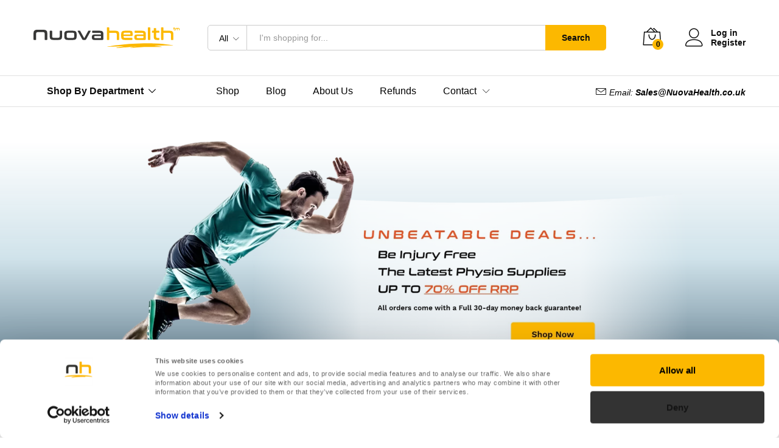

--- FILE ---
content_type: text/html; charset=UTF-8
request_url: https://nuovahealth.co.uk/
body_size: 29884
content:
<!DOCTYPE html><html lang="en-US"><head><script data-no-optimize="1">var litespeed_docref=sessionStorage.getItem("litespeed_docref");litespeed_docref&&(Object.defineProperty(document,"referrer",{get:function(){return litespeed_docref}}),sessionStorage.removeItem("litespeed_docref"));</script> <meta charset="UTF-8"><meta name="viewport" content="width=device-width, initial-scale=1"><link rel="pingback" href="https://nuovahealth.co.uk/xmlrpc.php"><link rel="preload" href="https://cdn.nuovahealth.co.uk/wp-content/themes/martfury/fonts/linearicons.woff2" as="font" type="font/woff2" crossorigin><link rel="preload" href="https://cdn.nuovahealth.co.uk/wp-content/themes/martfury/fonts/eleganticons.woff2" as="font" type="font/woff2" crossorigin><link rel="preload" href="https://cdn.nuovahealth.co.uk/wp-content/themes/martfury/fonts/ionicons.woff2" as="font" type="font/woff2" crossorigin><title>NuovaHealth - Medical Healthcare Supplier</title> <script data-cfasync="false" data-pagespeed-no-defer>var gtm4wp_datalayer_name = "dataLayer";
	var dataLayer = dataLayer || [];</script> <meta name="description" content="Stock up on the latest healthcare supplies such as compression wear, orthotic insoles, back supports and more!"><meta name="robots" content="index, follow, max-snippet:-1, max-image-preview:large, max-video-preview:-1"><link rel="canonical" href="https://nuovahealth.co.uk/"> <script id="website-schema" type="application/ld+json">{"@context":"https:\/\/schema.org","@type":"WebSite","name":"NuovaHealth","alternateName":"NuovaHealth","description":"Body and foot care.","url":"https:\/\/nuovahealth.co.uk"}</script> <meta property="og:url" content="https://nuovahealth.co.uk/"><meta property="og:site_name" content="NuovaHealth"><meta property="og:locale" content="en_US"><meta property="og:type" content="website"><meta property="og:title" content="NuovaHealth - Medical Healthcare Supplier"><meta property="og:description" content="Stock up on the latest healthcare supplies such as compression wear, orthotic insoles, back supports and more!"><meta property="fb:pages" content=""><meta property="fb:admins" content=""><meta property="fb:app_id" content=""><meta name="twitter:card" content="summary"><meta name="twitter:creator" content="@NuovaAdmin"><meta name="twitter:title" content="NuovaHealth - Medical Healthcare Supplier"><meta name="twitter:description" content="Stock up on the latest healthcare supplies such as compression wear, orthotic insoles, back supports and more!"><link rel='dns-prefetch' href='//qnexochat.com' /><link rel="alternate" type="application/rss+xml" title="NuovaHealth &raquo; Feed" href="https://nuovahealth.co.uk/feed/" /><link rel="alternate" type="application/rss+xml" title="NuovaHealth &raquo; Comments Feed" href="https://nuovahealth.co.uk/comments/feed/" /> <script type="application/ld+json">{"@context":"https:\/\/schema.org","@type":"Organization","name":"NuovaHealth","url":"https:\/\/nuovahealth.co.uk","alternateName":"NuovaHealth","description":"NuovaHealth","logo":"https:\/\/nuovahealth.co.uk\/wp-content\/uploads\/2023\/01\/logotest-done-2-1.svg","contactPoint":[{"@type":"ContactPoint","telephone":"0114 400 0268"}]}</script> <style id='wp-img-auto-sizes-contain-inline-css' type='text/css'>img:is([sizes=auto i],[sizes^="auto," i]){contain-intrinsic-size:3000px 1500px}
/*# sourceURL=wp-img-auto-sizes-contain-inline-css */</style><link data-optimized="2" rel="stylesheet" href="https://cdn.nuovahealth.co.uk/wp-content/litespeed/css/ef1eb7ce0e2abb8a6d031689e55dd0ea.css?ver=d23a6" /><style id='wp-block-image-inline-css' type='text/css'>.wp-block-image>a,.wp-block-image>figure>a{display:inline-block}.wp-block-image img{box-sizing:border-box;height:auto;max-width:100%;vertical-align:bottom}@media not (prefers-reduced-motion){.wp-block-image img.hide{visibility:hidden}.wp-block-image img.show{animation:show-content-image .4s}}.wp-block-image[style*=border-radius] img,.wp-block-image[style*=border-radius]>a{border-radius:inherit}.wp-block-image.has-custom-border img{box-sizing:border-box}.wp-block-image.aligncenter{text-align:center}.wp-block-image.alignfull>a,.wp-block-image.alignwide>a{width:100%}.wp-block-image.alignfull img,.wp-block-image.alignwide img{height:auto;width:100%}.wp-block-image .aligncenter,.wp-block-image .alignleft,.wp-block-image .alignright,.wp-block-image.aligncenter,.wp-block-image.alignleft,.wp-block-image.alignright{display:table}.wp-block-image .aligncenter>figcaption,.wp-block-image .alignleft>figcaption,.wp-block-image .alignright>figcaption,.wp-block-image.aligncenter>figcaption,.wp-block-image.alignleft>figcaption,.wp-block-image.alignright>figcaption{caption-side:bottom;display:table-caption}.wp-block-image .alignleft{float:left;margin:.5em 1em .5em 0}.wp-block-image .alignright{float:right;margin:.5em 0 .5em 1em}.wp-block-image .aligncenter{margin-left:auto;margin-right:auto}.wp-block-image :where(figcaption){margin-bottom:1em;margin-top:.5em}.wp-block-image.is-style-circle-mask img{border-radius:9999px}@supports ((-webkit-mask-image:none) or (mask-image:none)) or (-webkit-mask-image:none){.wp-block-image.is-style-circle-mask img{border-radius:0;-webkit-mask-image:url('data:image/svg+xml;utf8,<svg viewBox="0 0 100 100" xmlns="http://www.w3.org/2000/svg"><circle cx="50" cy="50" r="50"/></svg>');mask-image:url('data:image/svg+xml;utf8,<svg viewBox="0 0 100 100" xmlns="http://www.w3.org/2000/svg"><circle cx="50" cy="50" r="50"/></svg>');mask-mode:alpha;-webkit-mask-position:center;mask-position:center;-webkit-mask-repeat:no-repeat;mask-repeat:no-repeat;-webkit-mask-size:contain;mask-size:contain}}:root :where(.wp-block-image.is-style-rounded img,.wp-block-image .is-style-rounded img){border-radius:9999px}.wp-block-image figure{margin:0}.wp-lightbox-container{display:flex;flex-direction:column;position:relative}.wp-lightbox-container img{cursor:zoom-in}.wp-lightbox-container img:hover+button{opacity:1}.wp-lightbox-container button{align-items:center;backdrop-filter:blur(16px) saturate(180%);background-color:#5a5a5a40;border:none;border-radius:4px;cursor:zoom-in;display:flex;height:20px;justify-content:center;opacity:0;padding:0;position:absolute;right:16px;text-align:center;top:16px;width:20px;z-index:100}@media not (prefers-reduced-motion){.wp-lightbox-container button{transition:opacity .2s ease}}.wp-lightbox-container button:focus-visible{outline:3px auto #5a5a5a40;outline:3px auto -webkit-focus-ring-color;outline-offset:3px}.wp-lightbox-container button:hover{cursor:pointer;opacity:1}.wp-lightbox-container button:focus{opacity:1}.wp-lightbox-container button:focus,.wp-lightbox-container button:hover,.wp-lightbox-container button:not(:hover):not(:active):not(.has-background){background-color:#5a5a5a40;border:none}.wp-lightbox-overlay{box-sizing:border-box;cursor:zoom-out;height:100vh;left:0;overflow:hidden;position:fixed;top:0;visibility:hidden;width:100%;z-index:100000}.wp-lightbox-overlay .close-button{align-items:center;cursor:pointer;display:flex;justify-content:center;min-height:40px;min-width:40px;padding:0;position:absolute;right:calc(env(safe-area-inset-right) + 16px);top:calc(env(safe-area-inset-top) + 16px);z-index:5000000}.wp-lightbox-overlay .close-button:focus,.wp-lightbox-overlay .close-button:hover,.wp-lightbox-overlay .close-button:not(:hover):not(:active):not(.has-background){background:none;border:none}.wp-lightbox-overlay .lightbox-image-container{height:var(--wp--lightbox-container-height);left:50%;overflow:hidden;position:absolute;top:50%;transform:translate(-50%,-50%);transform-origin:top left;width:var(--wp--lightbox-container-width);z-index:9999999999}.wp-lightbox-overlay .wp-block-image{align-items:center;box-sizing:border-box;display:flex;height:100%;justify-content:center;margin:0;position:relative;transform-origin:0 0;width:100%;z-index:3000000}.wp-lightbox-overlay .wp-block-image img{height:var(--wp--lightbox-image-height);min-height:var(--wp--lightbox-image-height);min-width:var(--wp--lightbox-image-width);width:var(--wp--lightbox-image-width)}.wp-lightbox-overlay .wp-block-image figcaption{display:none}.wp-lightbox-overlay button{background:none;border:none}.wp-lightbox-overlay .scrim{background-color:#fff;height:100%;opacity:.9;position:absolute;width:100%;z-index:2000000}.wp-lightbox-overlay.active{visibility:visible}@media not (prefers-reduced-motion){.wp-lightbox-overlay.active{animation:turn-on-visibility .25s both}.wp-lightbox-overlay.active img{animation:turn-on-visibility .35s both}.wp-lightbox-overlay.show-closing-animation:not(.active){animation:turn-off-visibility .35s both}.wp-lightbox-overlay.show-closing-animation:not(.active) img{animation:turn-off-visibility .25s both}.wp-lightbox-overlay.zoom.active{animation:none;opacity:1;visibility:visible}.wp-lightbox-overlay.zoom.active .lightbox-image-container{animation:lightbox-zoom-in .4s}.wp-lightbox-overlay.zoom.active .lightbox-image-container img{animation:none}.wp-lightbox-overlay.zoom.active .scrim{animation:turn-on-visibility .4s forwards}.wp-lightbox-overlay.zoom.show-closing-animation:not(.active){animation:none}.wp-lightbox-overlay.zoom.show-closing-animation:not(.active) .lightbox-image-container{animation:lightbox-zoom-out .4s}.wp-lightbox-overlay.zoom.show-closing-animation:not(.active) .lightbox-image-container img{animation:none}.wp-lightbox-overlay.zoom.show-closing-animation:not(.active) .scrim{animation:turn-off-visibility .4s forwards}}@keyframes show-content-image{0%{visibility:hidden}99%{visibility:hidden}to{visibility:visible}}@keyframes turn-on-visibility{0%{opacity:0}to{opacity:1}}@keyframes turn-off-visibility{0%{opacity:1;visibility:visible}99%{opacity:0;visibility:visible}to{opacity:0;visibility:hidden}}@keyframes lightbox-zoom-in{0%{transform:translate(calc((-100vw + var(--wp--lightbox-scrollbar-width))/2 + var(--wp--lightbox-initial-left-position)),calc(-50vh + var(--wp--lightbox-initial-top-position))) scale(var(--wp--lightbox-scale))}to{transform:translate(-50%,-50%) scale(1)}}@keyframes lightbox-zoom-out{0%{transform:translate(-50%,-50%) scale(1);visibility:visible}99%{visibility:visible}to{transform:translate(calc((-100vw + var(--wp--lightbox-scrollbar-width))/2 + var(--wp--lightbox-initial-left-position)),calc(-50vh + var(--wp--lightbox-initial-top-position))) scale(var(--wp--lightbox-scale));visibility:hidden}}
/*# sourceURL=https://nuovahealth.co.uk/wp-includes/blocks/image/style.min.css */</style><style id='wp-block-image-theme-inline-css' type='text/css'>:root :where(.wp-block-image figcaption){color:#555;font-size:13px;text-align:center}.is-dark-theme :root :where(.wp-block-image figcaption){color:#ffffffa6}.wp-block-image{margin:0 0 1em}
/*# sourceURL=https://nuovahealth.co.uk/wp-includes/blocks/image/theme.min.css */</style><style id='wp-block-columns-inline-css' type='text/css'>.wp-block-columns{box-sizing:border-box;display:flex;flex-wrap:wrap!important}@media (min-width:782px){.wp-block-columns{flex-wrap:nowrap!important}}.wp-block-columns{align-items:normal!important}.wp-block-columns.are-vertically-aligned-top{align-items:flex-start}.wp-block-columns.are-vertically-aligned-center{align-items:center}.wp-block-columns.are-vertically-aligned-bottom{align-items:flex-end}@media (max-width:781px){.wp-block-columns:not(.is-not-stacked-on-mobile)>.wp-block-column{flex-basis:100%!important}}@media (min-width:782px){.wp-block-columns:not(.is-not-stacked-on-mobile)>.wp-block-column{flex-basis:0;flex-grow:1}.wp-block-columns:not(.is-not-stacked-on-mobile)>.wp-block-column[style*=flex-basis]{flex-grow:0}}.wp-block-columns.is-not-stacked-on-mobile{flex-wrap:nowrap!important}.wp-block-columns.is-not-stacked-on-mobile>.wp-block-column{flex-basis:0;flex-grow:1}.wp-block-columns.is-not-stacked-on-mobile>.wp-block-column[style*=flex-basis]{flex-grow:0}:where(.wp-block-columns){margin-bottom:1.75em}:where(.wp-block-columns.has-background){padding:1.25em 2.375em}.wp-block-column{flex-grow:1;min-width:0;overflow-wrap:break-word;word-break:break-word}.wp-block-column.is-vertically-aligned-top{align-self:flex-start}.wp-block-column.is-vertically-aligned-center{align-self:center}.wp-block-column.is-vertically-aligned-bottom{align-self:flex-end}.wp-block-column.is-vertically-aligned-stretch{align-self:stretch}.wp-block-column.is-vertically-aligned-bottom,.wp-block-column.is-vertically-aligned-center,.wp-block-column.is-vertically-aligned-top{width:100%}
/*# sourceURL=https://nuovahealth.co.uk/wp-includes/blocks/columns/style.min.css */</style><style id='wp-block-paragraph-inline-css' type='text/css'>.is-small-text{font-size:.875em}.is-regular-text{font-size:1em}.is-large-text{font-size:2.25em}.is-larger-text{font-size:3em}.has-drop-cap:not(:focus):first-letter{float:left;font-size:8.4em;font-style:normal;font-weight:100;line-height:.68;margin:.05em .1em 0 0;text-transform:uppercase}body.rtl .has-drop-cap:not(:focus):first-letter{float:none;margin-left:.1em}p.has-drop-cap.has-background{overflow:hidden}:root :where(p.has-background){padding:1.25em 2.375em}:where(p.has-text-color:not(.has-link-color)) a{color:inherit}p.has-text-align-left[style*="writing-mode:vertical-lr"],p.has-text-align-right[style*="writing-mode:vertical-rl"]{rotate:180deg}
/*# sourceURL=https://nuovahealth.co.uk/wp-includes/blocks/paragraph/style.min.css */</style><style id='wp-block-spacer-inline-css' type='text/css'>.wp-block-spacer{clear:both}
/*# sourceURL=https://nuovahealth.co.uk/wp-includes/blocks/spacer/style.min.css */</style><style id='global-styles-inline-css' type='text/css'>:root{--wp--preset--aspect-ratio--square: 1;--wp--preset--aspect-ratio--4-3: 4/3;--wp--preset--aspect-ratio--3-4: 3/4;--wp--preset--aspect-ratio--3-2: 3/2;--wp--preset--aspect-ratio--2-3: 2/3;--wp--preset--aspect-ratio--16-9: 16/9;--wp--preset--aspect-ratio--9-16: 9/16;--wp--preset--color--black: #000000;--wp--preset--color--cyan-bluish-gray: #abb8c3;--wp--preset--color--white: #ffffff;--wp--preset--color--pale-pink: #f78da7;--wp--preset--color--vivid-red: #cf2e2e;--wp--preset--color--luminous-vivid-orange: #ff6900;--wp--preset--color--luminous-vivid-amber: #fcb900;--wp--preset--color--light-green-cyan: #7bdcb5;--wp--preset--color--vivid-green-cyan: #00d084;--wp--preset--color--pale-cyan-blue: #8ed1fc;--wp--preset--color--vivid-cyan-blue: #0693e3;--wp--preset--color--vivid-purple: #9b51e0;--wp--preset--gradient--vivid-cyan-blue-to-vivid-purple: linear-gradient(135deg,rgb(6,147,227) 0%,rgb(155,81,224) 100%);--wp--preset--gradient--light-green-cyan-to-vivid-green-cyan: linear-gradient(135deg,rgb(122,220,180) 0%,rgb(0,208,130) 100%);--wp--preset--gradient--luminous-vivid-amber-to-luminous-vivid-orange: linear-gradient(135deg,rgb(252,185,0) 0%,rgb(255,105,0) 100%);--wp--preset--gradient--luminous-vivid-orange-to-vivid-red: linear-gradient(135deg,rgb(255,105,0) 0%,rgb(207,46,46) 100%);--wp--preset--gradient--very-light-gray-to-cyan-bluish-gray: linear-gradient(135deg,rgb(238,238,238) 0%,rgb(169,184,195) 100%);--wp--preset--gradient--cool-to-warm-spectrum: linear-gradient(135deg,rgb(74,234,220) 0%,rgb(151,120,209) 20%,rgb(207,42,186) 40%,rgb(238,44,130) 60%,rgb(251,105,98) 80%,rgb(254,248,76) 100%);--wp--preset--gradient--blush-light-purple: linear-gradient(135deg,rgb(255,206,236) 0%,rgb(152,150,240) 100%);--wp--preset--gradient--blush-bordeaux: linear-gradient(135deg,rgb(254,205,165) 0%,rgb(254,45,45) 50%,rgb(107,0,62) 100%);--wp--preset--gradient--luminous-dusk: linear-gradient(135deg,rgb(255,203,112) 0%,rgb(199,81,192) 50%,rgb(65,88,208) 100%);--wp--preset--gradient--pale-ocean: linear-gradient(135deg,rgb(255,245,203) 0%,rgb(182,227,212) 50%,rgb(51,167,181) 100%);--wp--preset--gradient--electric-grass: linear-gradient(135deg,rgb(202,248,128) 0%,rgb(113,206,126) 100%);--wp--preset--gradient--midnight: linear-gradient(135deg,rgb(2,3,129) 0%,rgb(40,116,252) 100%);--wp--preset--font-size--small: 13px;--wp--preset--font-size--medium: 20px;--wp--preset--font-size--large: 36px;--wp--preset--font-size--x-large: 42px;--wp--preset--spacing--20: 0.44rem;--wp--preset--spacing--30: 0.67rem;--wp--preset--spacing--40: 1rem;--wp--preset--spacing--50: 1.5rem;--wp--preset--spacing--60: 2.25rem;--wp--preset--spacing--70: 3.38rem;--wp--preset--spacing--80: 5.06rem;--wp--preset--shadow--natural: 6px 6px 9px rgba(0, 0, 0, 0.2);--wp--preset--shadow--deep: 12px 12px 50px rgba(0, 0, 0, 0.4);--wp--preset--shadow--sharp: 6px 6px 0px rgba(0, 0, 0, 0.2);--wp--preset--shadow--outlined: 6px 6px 0px -3px rgb(255, 255, 255), 6px 6px rgb(0, 0, 0);--wp--preset--shadow--crisp: 6px 6px 0px rgb(0, 0, 0);}:where(.is-layout-flex){gap: 0.5em;}:where(.is-layout-grid){gap: 0.5em;}body .is-layout-flex{display: flex;}.is-layout-flex{flex-wrap: wrap;align-items: center;}.is-layout-flex > :is(*, div){margin: 0;}body .is-layout-grid{display: grid;}.is-layout-grid > :is(*, div){margin: 0;}:where(.wp-block-columns.is-layout-flex){gap: 2em;}:where(.wp-block-columns.is-layout-grid){gap: 2em;}:where(.wp-block-post-template.is-layout-flex){gap: 1.25em;}:where(.wp-block-post-template.is-layout-grid){gap: 1.25em;}.has-black-color{color: var(--wp--preset--color--black) !important;}.has-cyan-bluish-gray-color{color: var(--wp--preset--color--cyan-bluish-gray) !important;}.has-white-color{color: var(--wp--preset--color--white) !important;}.has-pale-pink-color{color: var(--wp--preset--color--pale-pink) !important;}.has-vivid-red-color{color: var(--wp--preset--color--vivid-red) !important;}.has-luminous-vivid-orange-color{color: var(--wp--preset--color--luminous-vivid-orange) !important;}.has-luminous-vivid-amber-color{color: var(--wp--preset--color--luminous-vivid-amber) !important;}.has-light-green-cyan-color{color: var(--wp--preset--color--light-green-cyan) !important;}.has-vivid-green-cyan-color{color: var(--wp--preset--color--vivid-green-cyan) !important;}.has-pale-cyan-blue-color{color: var(--wp--preset--color--pale-cyan-blue) !important;}.has-vivid-cyan-blue-color{color: var(--wp--preset--color--vivid-cyan-blue) !important;}.has-vivid-purple-color{color: var(--wp--preset--color--vivid-purple) !important;}.has-black-background-color{background-color: var(--wp--preset--color--black) !important;}.has-cyan-bluish-gray-background-color{background-color: var(--wp--preset--color--cyan-bluish-gray) !important;}.has-white-background-color{background-color: var(--wp--preset--color--white) !important;}.has-pale-pink-background-color{background-color: var(--wp--preset--color--pale-pink) !important;}.has-vivid-red-background-color{background-color: var(--wp--preset--color--vivid-red) !important;}.has-luminous-vivid-orange-background-color{background-color: var(--wp--preset--color--luminous-vivid-orange) !important;}.has-luminous-vivid-amber-background-color{background-color: var(--wp--preset--color--luminous-vivid-amber) !important;}.has-light-green-cyan-background-color{background-color: var(--wp--preset--color--light-green-cyan) !important;}.has-vivid-green-cyan-background-color{background-color: var(--wp--preset--color--vivid-green-cyan) !important;}.has-pale-cyan-blue-background-color{background-color: var(--wp--preset--color--pale-cyan-blue) !important;}.has-vivid-cyan-blue-background-color{background-color: var(--wp--preset--color--vivid-cyan-blue) !important;}.has-vivid-purple-background-color{background-color: var(--wp--preset--color--vivid-purple) !important;}.has-black-border-color{border-color: var(--wp--preset--color--black) !important;}.has-cyan-bluish-gray-border-color{border-color: var(--wp--preset--color--cyan-bluish-gray) !important;}.has-white-border-color{border-color: var(--wp--preset--color--white) !important;}.has-pale-pink-border-color{border-color: var(--wp--preset--color--pale-pink) !important;}.has-vivid-red-border-color{border-color: var(--wp--preset--color--vivid-red) !important;}.has-luminous-vivid-orange-border-color{border-color: var(--wp--preset--color--luminous-vivid-orange) !important;}.has-luminous-vivid-amber-border-color{border-color: var(--wp--preset--color--luminous-vivid-amber) !important;}.has-light-green-cyan-border-color{border-color: var(--wp--preset--color--light-green-cyan) !important;}.has-vivid-green-cyan-border-color{border-color: var(--wp--preset--color--vivid-green-cyan) !important;}.has-pale-cyan-blue-border-color{border-color: var(--wp--preset--color--pale-cyan-blue) !important;}.has-vivid-cyan-blue-border-color{border-color: var(--wp--preset--color--vivid-cyan-blue) !important;}.has-vivid-purple-border-color{border-color: var(--wp--preset--color--vivid-purple) !important;}.has-vivid-cyan-blue-to-vivid-purple-gradient-background{background: var(--wp--preset--gradient--vivid-cyan-blue-to-vivid-purple) !important;}.has-light-green-cyan-to-vivid-green-cyan-gradient-background{background: var(--wp--preset--gradient--light-green-cyan-to-vivid-green-cyan) !important;}.has-luminous-vivid-amber-to-luminous-vivid-orange-gradient-background{background: var(--wp--preset--gradient--luminous-vivid-amber-to-luminous-vivid-orange) !important;}.has-luminous-vivid-orange-to-vivid-red-gradient-background{background: var(--wp--preset--gradient--luminous-vivid-orange-to-vivid-red) !important;}.has-very-light-gray-to-cyan-bluish-gray-gradient-background{background: var(--wp--preset--gradient--very-light-gray-to-cyan-bluish-gray) !important;}.has-cool-to-warm-spectrum-gradient-background{background: var(--wp--preset--gradient--cool-to-warm-spectrum) !important;}.has-blush-light-purple-gradient-background{background: var(--wp--preset--gradient--blush-light-purple) !important;}.has-blush-bordeaux-gradient-background{background: var(--wp--preset--gradient--blush-bordeaux) !important;}.has-luminous-dusk-gradient-background{background: var(--wp--preset--gradient--luminous-dusk) !important;}.has-pale-ocean-gradient-background{background: var(--wp--preset--gradient--pale-ocean) !important;}.has-electric-grass-gradient-background{background: var(--wp--preset--gradient--electric-grass) !important;}.has-midnight-gradient-background{background: var(--wp--preset--gradient--midnight) !important;}.has-small-font-size{font-size: var(--wp--preset--font-size--small) !important;}.has-medium-font-size{font-size: var(--wp--preset--font-size--medium) !important;}.has-large-font-size{font-size: var(--wp--preset--font-size--large) !important;}.has-x-large-font-size{font-size: var(--wp--preset--font-size--x-large) !important;}
:where(.wp-block-columns.is-layout-flex){gap: 2em;}:where(.wp-block-columns.is-layout-grid){gap: 2em;}
/*# sourceURL=global-styles-inline-css */</style><style id='core-block-supports-inline-css' type='text/css'>.wp-container-core-columns-is-layout-9d6595d7{flex-wrap:nowrap;}
/*# sourceURL=core-block-supports-inline-css */</style><style id='classic-theme-styles-inline-css' type='text/css'>/*! This file is auto-generated */
.wp-block-button__link{color:#fff;background-color:#32373c;border-radius:9999px;box-shadow:none;text-decoration:none;padding:calc(.667em + 2px) calc(1.333em + 2px);font-size:1.125em}.wp-block-file__button{background:#32373c;color:#fff;text-decoration:none}
/*# sourceURL=/wp-includes/css/classic-themes.min.css */</style><style id='woocommerce-inline-inline-css' type='text/css'>.woocommerce form .form-row .required { visibility: visible; }
/*# sourceURL=woocommerce-inline-inline-css */</style><style id='martfury-inline-css' type='text/css'>.site-header .logo img  {width:300px; }.site-header .logo  {margin-top:20px; margin-bottom:20px; }h1{font-weight: 600;letter-spacing: 0px;color: #0d0d0d;}.entry-content h2, .woocommerce div.product .woocommerce-tabs .panel h2{font-weight: 600;letter-spacing: 0px;color: #0d0d0d;}h3{font-size: 22px;font-weight: 600;letter-spacing: 0px;color: #0d0d0d;}.entry-content h4, .woocommerce div.product .woocommerce-tabs .panel h4{font-weight: 600;letter-spacing: 0px;color: #0d0d0d;}.entry-content h5, .woocommerce div.product .woocommerce-tabs .panel h5{font-weight: 600;letter-spacing: 0px;color: #000000;}.entry-content h6, .woocommerce div.product .woocommerce-tabs .panel h6{font-weight: 600;letter-spacing: 0px;color: #0d0d0d;}.site-header .primary-nav > ul > li > a, .site-header .products-cats-menu .menu > li > a{text-transform: capitalize;}.site-header .menu .is-mega-menu .dropdown-submenu .menu-item-mega > a{color: #0d0d0d;}.site-header .menu li li a{font-weight: 400;color: #0d0d0d;}.site-footer .footer-widgets .widget .widget-title{color: #0d0d0d;}#nprogress .bar {background-color:#fcb800}
/*# sourceURL=martfury-inline-css */</style> <script type="text/template" id="tmpl-variation-template"><div class="woocommerce-variation-description">{{{ data.variation.variation_description }}}</div>
	<div class="woocommerce-variation-price">{{{ data.variation.price_html }}}</div>
	<div class="woocommerce-variation-availability">{{{ data.variation.availability_html }}}</div></script> <script type="text/template" id="tmpl-unavailable-variation-template"><p role="alert">Sorry, this product is unavailable. Please choose a different combination.</p></script> <script type="litespeed/javascript" data-src="https://cdn.nuovahealth.co.uk/wp-includes/js/jquery/jquery.min.js" id="jquery-core-js"></script> <link rel="https://api.w.org/" href="https://nuovahealth.co.uk/wp-json/" /><link rel="alternate" title="JSON" type="application/json" href="https://nuovahealth.co.uk/wp-json/wp/v2/pages/111331" /> <script data-cfasync="false" data-pagespeed-no-defer>var dataLayer_content = {"pagePostType":"frontpage","pagePostType2":"single-page","pagePostAuthor":"Nuova Health Admin"};
	dataLayer.push( dataLayer_content );</script> <script data-cfasync="false" data-pagespeed-no-defer>(function(w,d,s,l,i){w[l]=w[l]||[];w[l].push({'gtm.start':
new Date().getTime(),event:'gtm.js'});var f=d.getElementsByTagName(s)[0],
j=d.createElement(s),dl=l!='dataLayer'?'&l='+l:'';j.async=true;j.src=
'//www.googletagmanager.com/gtm.js?id='+i+dl;f.parentNode.insertBefore(j,f);
})(window,document,'script','dataLayer','GTM-MK9RVBL');</script> 	<noscript><style>.woocommerce-product-gallery{ opacity: 1 !important; }</style></noscript><link rel="icon" href="https://cdn.nuovahealth.co.uk/wp-content/uploads/2022/12/nuovalogo-tall5.svg" sizes="32x32" /><link rel="icon" href="https://cdn.nuovahealth.co.uk/wp-content/uploads/2022/12/nuovalogo-tall5.svg" sizes="192x192" /><link rel="apple-touch-icon" href="https://cdn.nuovahealth.co.uk/wp-content/uploads/2022/12/nuovalogo-tall5.svg" /><meta name="msapplication-TileImage" content="https://cdn.nuovahealth.co.uk/wp-content/uploads/2022/12/nuovalogo-tall5.svg" /><style type="text/css" id="wp-custom-css">.product-image-ms.ms-image-zoom {
    display: none;
}

.woocommerce-cart .wc_coupon_message_wrap {
    display: none;
}


.wp-block-details summary {
  padding:5px;
    font-size: 16px;
    text-align: center;
}

.wp-block-details p {
  
   padding:5px;
    text-align: center;
}


.su-expand-link a, .su-expand-link a:active, .su-expand-link a:focus, .su-expand-link a:hover, .su-expand-link a:visited {

    font-size: 18px;
}


.woocommerce .mf-single-product.mf-product-layout-4.mf-has-buy-now form.cart .buy_now_button {

    height: 52px;
   
}

.woocommerce div.product .product_meta .posted_in a {
   
    text-transform: capitalize;
}

.ean_wrapper {display:none !important;}





.woocommerce ul.products li.product .woo-loop-product__title a, .woocommerce ul.products li.product h2 a {
    color: #06c;
    display: inline-block;
   
}

.woocommerce .content-area .page-description {
    padding-bottom: 0px !important;
}

@font-face {
  font-family: 'Work Sans';
 	font-display: swap !important;
}

.site-header .header-logo {
    min-width: 240px;
	margin-right:20px;
	  	    min-height: 40px;

}
.site-header .logo img {
  
    min-width: 240px;
		    max-height: 40px;

}

.site-header .logo {
    margin-top: 20px;
    margin-bottom: 20px;

}


.woocommerce div.product span.price del .woocommerce-Price-amount:first-child, .woocommerce div.product p.price del .woocommerce-Price-amount:first-child {
    padding-left: 5px;
}


.single-product .woocommerce-product-details__short-description ul {
	max-height: 400px;
padding-left:10px;
	padding-top:5px;
	margin-bottom: 16px;

    overflow-y: auto;
}

.mf-product-fbt ul.products li.product {

    margin-bottom: 40px;
}

.mf-product-fbt .products-list {
    margin: 0px 0 0;
}

section.up-sells .related-title, section.related .related-title, .mf-product-fbt .fbt-title {
    font-size: 22px;
    font-weight: 600;
	
	border-bottom: 1px solid #e3e3e3;
   
   
    padding: 15px 0;
    margin: 0 0 50px;
}


.promo-inner h2 {font-size:22px;}

.is-layout-flex.wp-container-2.wp-block-columns.alignwide.are-vertically-aligned-center.desktop-banner {
    margin-bottom: 0px;
}

figure.wp-block-image.alignwide.size-large.mobile-banner-box {
    margin-top: -250px !important;
}

.active a {
color:#fcb800 !important;	
	
}

figure#banner-image {
    margin-bottom: -20px;
}

.flex-viewport {
    border-left: solid 5px #fff;
	 border-right: solid 5px #fff;
}


.is-layout-flex.wp-container-14.wp-block-columns.alignfull.desktop-banner, .is-layout-flow.wp-block-column.mobile-header {
    margin-bottom: 0px;
}

.home .is-layout-flex.wp-container-12.wp-block-columns.has-white-background-color.has-background {
    padding-top: 0px;
	padding-bottom: 0px;
}

.home .is-layout-flex.wp-container-18.wp-block-columns.has-white-background-color.has-background {
    margin-bottom: 0px;
}

img.wp-image-115681 {
    margin-bottom: 0px;
}


.mobile-banner {
    display: none;
}

.desktop-banner {
    display: contents;
}


@media (max-width: 767px){
	.site-header .header-logo {
    min-width: 220px;
}

.woocommerce div.product.mf-has-buy-now .cart .actions-button {
    width: auto;
    clear: none;
    position: relative;
    float: left;
    width: 100%;
}
	.woocommerce .mf-single-product.mf-product-layout-4.mf-has-buy-now form.cart .buy_now_button {
    margin-top: 5px;
    margin-left: auto;
    margin-right: auto;
}

	
	.qty-box {
    margin-bottom: 5px;
}
	
	.desktop-banner {
    display: none;
}

	.mobile-banner {
    display: contents !Important;
}
	
	
	
}

	






.home .martfury-container {

   
 
    overflow: hidden;
  
}






.woocommerce-privacy-policy-text {
    font-size: .92em;
}




.product-message {
    font-style: italic;
	 margin-top: 15px;
display:none;
	font-size:11px;
    margin-top: 12px;
    position: relative;
    float: left;

}

.woocommerce-product-details__short-description .product-message{
	
display:block;	
}

.promotion {
    margin-top: 20px;
}

.disclaimer {
    margin-top: 0px;
    margin-bottom: 12px;
}
.woocommerce .content-area .page-description {
    padding-bottom: 0px;
}

h1, h2, h3, h4, h5, h6, .page-breadcrumbs {    text-transform: capitalize;}





.header-layout-1 .site-header .header-bar i {
    padding-right: 0px;

    font-size: 18px;
}


#slider-button .vc_btn3-style-custom {
background-image: none !important;

font-weight:700;
background-color: #fcb800;



}



.VAT_text {
  display:none;
color:#666;
font-size: 14px;
font-weight:400;
}

 .entry-summary .VAT_text {
  display:block !important;

}

.woocommerce div.product .woocommerce-product-details__short-description .mf-features-text {
  
}


.woocommerce .mf-single-product.mf-product-layout-4 .product-sidebar .custom-html-widget {
    padding: 0px ;
}

.woocommerce .mf-single-product.mf-product-layout-4 .product-sidebar .custom-html-widget .mf-shipping-info {
    padding: 25px 30px;
}

.site-footer .footer-links {
 
   
}

.page-header-page .entry-title {
   
}

.nf-form-fields-required {
    display: none;
}


.site-footer .footer-links .widget {
    margin-bottom: 10px;
    width: auto;
    margin-left: auto;
    margin-right: auto;
    
}


.footer-payments img {

max-width: 160px;

}

.site-footer .footer-links {
    padding-top: 30px;
    padding-bottom: 0px;
}

.footer-layout-1 .footer-bottom {
    padding-top: 10px;
    padding-bottom: 10px;
}


.footerlogo {
max-width:220px;
margin-bottom:10px;
}

.search-field {
    -webkit-appearance: none;
  -moz-appearance: none;
  appearance: none;
}

.tagged_as {
	display: none !Important;
}







.footer-icon {
    font-size: 40px;
    color: #fcb800;
    margin-left: auto;
    margin-right: auto;
    position: relative;
    width: auto;
    text-align: center;
}


.footer-box-title {
    font-size: 18px;
    font-weight: 500;
    margin-bottom: 0;
    margin-top: 0;
 color: #000;
	 text-align: center;
}

.footer-desc {
    text-align: center;
}



.footer-content .textwidget.custom-html-widget {
    padding-left: 10px;
    padding-right: 10px;
}



.single-product #wc-stripe-payment-request-wrapper {
    display: none;
}

.woocommerce .mf-single-product.mf-product-layout-4 .product-sidebar .widget_products .widget-title {
    margin: 0 20px;
        margin-top: 0px;
        margin-bottom: 0px;
    background-color: transparent;
    padding-left: 0;
    padding-right: 0;
    margin-bottom: 20px;
    padding-bottom: 0;
    font-size: 18px;
    text-transform: uppercase;
    font-weight: 400;
    border-bottom: none;
    margin-top: 0;

    font-family: 'Work Sans', Arial, sans-serif;
    line-height: 1.2;
padding-top: 25px;
}

.product-sidebar .widget_products .product_list_widget li {
    padding: 5px;
    border: 1px solid transparent;
    transition: 0.5s;
    margin-top: 0px;
    display: block;
}

.woocommerce-price-suffix {

}

 



.site-header .extras-menu > li > a {
    color: #0d0d0d;

}

.site-header .product-extra-search .search-submit {

    color: #0d0d0d;

}

.header-layout-1 .site-header .products-cats-menu .cats-menu-title .text {
    color: #0d0d0d;
}

.woocommerce div.product.mf-has-buy-now form.cart .single_add_to_cart_button {

    background-color: #0d0d0d;

}

.woocommerce a.button, .woocommerce button.button, .woocommerce input.button, .woocommerce #respond input#submit {
color:#0d0d0d;
}

.woocommerce div.product span.price, .woocommerce div.product p.price {
    color: #0d0d0d;

}

.top-promotion .promotion-content .link {

    background-color: #fcb800;
    color: #0d0d0d;

}



.woocommerce-account .page-header-page .entry-title {
	
padding-top:40px;
	
	
}


.woocommerce-account .site-content{

padding-top:20px;
} 

.search .woocommerce-products-header h1 {
display:none !important;

}

.site-header .header-main {
    padding-top: 25px;
    padding-bottom: 25px;
 
}



span.mf-attr-value {
    display: none;
}



.page-header-page .entry-title {
    padding-top: 80px;
    padding-bottom: 0px;

}

.woocommerce .mf-single-product.mf-product-layout-4 .mf-product-detail {
   
}



.woocommerce div.product span.price, .woocommerce div.product p.price {
    margin-bottom: 5px;
 
}



.woocommerce div.product.product-type-variable form.cart .variations td.label {
    margin-bottom: 12px;
}

.woocommerce div.product.product-type-variable form.cart .variations td.value {

    margin-bottom: 5px;

}







.entry-summary .VAT_text {

    display: block !important;
    float: right;
    position: relative;
    width: auto;
	font-size: 12px;
	padding-left:0px;
}







.single-product span.woocommerce-Price-amount.amount {
	
    position: relative;
    width: auto;
	
	
}

.woocommerce div.product span.price del, .woocommerce div.product p.price del {

    float: left;
    padding-left: 0px;
    position: relative;
    width: auto;
}

.woocommerce div.product span.price ins, .woocommerce div.product p.price ins {
 
    position: relative;

    float: left;
    width: auto;
}

.woocommerce div.product span.price .sale, .woocommerce div.product p.price .sale {
display:none;	
}
.woocommerce div.product span.price .woocommerce-Price-amount:first-child, .woocommerce div.product p.price .woocommerce-Price-amount:first-child {
    padding-right: 0px;
   
}


span.onsep {
    position: relative;
    float: left;
    padding-right: 4px;
}


.woocommerce-product-details__short-description {
	margin-top: 0px;
    position: relative;
    float: left;
    width: auto;
	padding-bottom: 12px;
    margin-bottom: 12px;
}


.woocommerce .mf-single-product.mf-product-layout-4 .mf-summary-header {
 
    position: relative;

    width: 100%;
 
    float: left;
}



.woocommerce div.product span.price, .woocommerce div.product p.price {
    margin: 0px!important;
	padding:0px !important;
    position: relative;
    height: auto;
    width: 100%;
    float: left;
}


.woocommerce div.product .wc-tabs-wrapper {
    margin-bottom: 30px;
}



.order-total .includes_tax span.woocommerce-Price-amount.amount{
	
	display:none !important;
	
}


.mf-entry-product-header {
 

}

.woocommerce div.product .mf-summary-header {
 
    margin-bottom: 12px;
    padding-bottom: 12px;

}

.product-message {
    margin-top: 0px;

}


.page-header-catalog .page-breadcrumbs .breadcrumbs {
    padding-top: 16px;
    padding-bottom: 16px;
}


.woocommerce div.product form.cart {
    margin-bottom: 16px;
}



.woocommerce div.product .woocommerce-product-details__short-description {
    
    

}



#CybotCookiebotDialogBodyContentTitle {
	color: #000 !important;
 font-family: "Work Sans", Arial, sans-serif !important;	
	
}

#CybotCookiebotDialog div {
 font-family: "Work Sans", Arial, sans-serif !important;
	    font-size: 11px !important;
	color: #666 !important;
	line-height: 1.4 !important
}

#CybotCookiebotDialog a {
   font-family: "Work Sans", Arial, sans-serif !important;
	font-size: 14px !important;
   
}

#CybotCookiebotDialogBodyButtonDecline {
    background-color: #333333!important;
    border: 1px solid #333333!important;
}

#CybotCookiebotDialogBodyButtonAccept {
   background-color: #fcb800!important;
    color: #000000!important;
}

#CybotCookiebotDialogBodyButtonAccept {
    background-color: #fcb800 !important;
    border: 1px solid #fcb800!important;
}

.blog .entry-meta {display:none}

.blog .entry-author {display:block !important;}


.single-post .entry-metas {display:none}

.entry-content-bottom {display:none;}


.archive .term-description {
    max-height: 250px;
     overflow-y: auto;
	width:100%;
margin-bottom:10px;
margin-top:10px;
}


p.mc4wp-checkbox.mc4wp-checkbox-woocommerce {
    margin-bottom: 0px;
}


.woocommerce-checkout #payment ul.payment_methods > li > label .about_paypal {
  
    display: none;
}


.single-post.single-post-layout-3 .single-post-wrapper .entry-header, .single-post.single-post-layout-4 .single-post-wrapper .entry-header {
    margin-bottom: 20px;
}

.site-header .menu li li a {
  
    text-transform: capitalize;
}

.widget_categories .children li a, .widget_categories .sub-menu li a, .widget_recent_comments .children li a, .widget_recent_comments .sub-menu li a, .widget_rss .children li a, .widget_rss .sub-menu li a, .widget_pages .children li a, .widget_pages .sub-menu li a, .widget_archive .children li a, .widget_archive .sub-menu li a, .widget_nav_menu .children li a, .widget_nav_menu .sub-menu li a, .widget_recent_entries .children li a, .widget_recent_entries .sub-menu li a, .widget_meta .children li a, .widget_meta .sub-menu li a, .widget-recent-comments .children li a, .widget-recent-comments .sub-menu li a {
    text-transform: capitalize;
}

.product-sidebar .custom-html-widget .mf-shipping-info li {

    text-transform: capitalize;

}

.box-wrapper .desc {
    text-transform: capitalize;
}


.site-header .products-cats-menu .menu > li > a {

    text-transform: capitalize;
    
}


.woocommerce-product-details__short-description h3 {
    margin-top: 0px;
    margin-bottom: 16px;
}

.woocommerce div.product .mf-summary-header {
    margin-bottom: 16px;
    padding-bottom: 16px;
}

.woocommerce div.product .woocommerce-product-details__short-description {
	padding:10px;    
}

.woocommerce .mf-single-product.mf-product-layout-4 .mf-summary-header {
    margin: auto;
}



.single-post.single-post-layout-3 .single-post-wrapper .entry-header, .single-post.single-post-layout-4 .single-post-wrapper .entry-header {
    text-align: center;
}

.woocommerce-product-details__short-description h3 {
    font-size: 16px;
font-weight:600 !Important;
}

.woocommerce-Tabs-panel--description p:first-child {
	
	font-size:18px;
}

.schema-faq-section {
 
    text-align: center;
    border: 1px solid #e1e1e1;
    padding: 20px;
    margin: 20px;

}

p.schema-faq-answer {
    padding-top: 10px;
 padding-bottom: 10px;
}

strong.schema-faq-question {
    font-size: 17px;
}


.home
.martfury-container {
    padding-left: 0px;
    padding-right: 0px;
}

.home .is-layout-flex.wp-container-13.wp-block-columns, .home .is-layout-flex.wp-container-17.wp-block-columns.has-white-background-color.has-background {
    margin-bottom: 0px;
}


.mf-quick-view-modal .mf-summary-header {
    width: 100%;
}

.woocommerce div.product span.price, .woocommerce div.product p.price {
 
    width: auto;
  
}

.woocommerce div.product span.price .woocommerce-Price-amount:first-child, .woocommerce div.product p.price .woocommerce-Price-amount:first-child {
    width: auto;
    float: left;
}


del span.woocommerce-Price-amount.amount {
    text-decoration: line-through !important;
}

.mf-quick-view-modal .woocommerce-product-details__short-description {
    display: none;
}




.woocommerce div.product.product-type-variable form.cart .single_variation_wrap .woocommerce-variation {
    position: relative;
    width: 100%;
    float: left;
}


.woocommerce div.product span.price .woocommerce-Price-amount, .woocommerce div.product p.price .woocommerce-Price-amount {
    padding-right: 0px;
    position: relative;
    float: left;
    width: auto;

}

.woocommerce div.product span.price .woocommerce-Price-amount, .woocommerce div.product p.price .woocommerce-Price-amount {
    padding-right: 0px;
    position: relative;
    float: none;
    width: auto;
}

.price bdi {
	padding:0px;
    padding-right: 8px;
}


.woocommerce div.product div.images .flex-control-nav {

    opacity: 1;
}

.wp-block-yoast-seo-table-of-contents.yoast-table-of-contents {
   padding:15px;
}

.su-spoiler {
    margin-bottom: 0.5em !important;
}

 .has-fluid-checkout  .col-md-9.col-sm-9.mr-header-menu, .has-fluid-checkout  .col-md-3.col-sm-3.i-product-cats.mr-extra-department, .has-fluid-checkout .sticky-header .site-header.minimized .header-main {

  
    display: none;
}

.has-fluid-checkout .d-department {
  
    display: none !important;

}


h3.fc-step__substep-title.fc-step__substep-title--shipping_method {
    display: none;
}

div#fc-substep__fields--shipping_method {
    display: none;
}





@media (max-width: 991px) {
    .has-fluid-checkout  .site-header .mobile-menu {
        padding: 0 0 15px;
        display: none;
    }
}



.has-fluid-checkout .site-header .main-menu {
    border-top: 0px solid #e1e1e1;
    border-bottom: 1px solid #e1e1e1;
}

 .has-fluid-checkout .sticky-header .site-header.minimized .header-main {
  
    display: none !important;
}


.woocommerce-cart .woocommerce .cross-sells {
    margin-top: 0px !important;
}


.su-expand-collapsed .su-expand-link-more, .su-expand-link-less {
    z-index:999999;
    font-size: 18px;
}

.su-expand-collapsed {
    position: relative;
    padding-bottom: 1em; /* Adjust this value as needed */
}

.su-expand-collapsed::after {
    content: "";
    position: absolute;
    bottom: 0;
    left: 0;
    right: 0;
    height: 25em; /* Adjust this value as needed */
   background: linear-gradient(to bottom, rgba(255, 255, 255, 0) 0%, rgba(255, 255, 255, 1) 85%);
    pointer-events: none; /* This ensures the gradient doesn't interfere with interactions */
    z-index: 1;   
}

.su-expand-content {
	 position: relative;
 z-index: 0; 
}
 .su-expand-link  {
	  position: relative;
    z-index: 2; 
}

.sticky-product-info-wapper.viewport {
   
    z-index: 9999999;
   
}

.woocommerce-checkout form.checkout .woocommerce-terms-and-conditions-wrapper {
    margin-top: 0px;
}


.woocommerce-shop #mf-shop-content, .woocommerce-shop #mf-shop-content, .woocommerce-shop .mf-toolbar-empty-space, .woocommerce-shop .shop-toolbar {
  
    display: none;
}

.search #mf-shop-content, .search #mf-shop-content, .search .mf-toolbar-empty-space, .search .shop-toolbar {
  
    display: block !Important;
}

.price bdi {
   
    padding-right: 4px;
}



.woocommerce-checkout form.checkout .woocommerce-shipping-fields, .woocommerce-checkout form.checkout .woocommerce-account-fields {
    margin-top: 0px;
}</style><style id="kirki-inline-styles"></style></head><body class="home wp-singular page-template page-template-template-home-full-width page-template-template-home-full-width-php page page-id-111331 wp-embed-responsive wp-theme-martfury wp-child-theme-NuovaHealth theme-martfury woocommerce-no-js group-blog header-layout-1 full-content product_loop-no-hover"><noscript><iframe data-lazyloaded="1" src="about:blank" data-litespeed-src="https://www.googletagmanager.com/ns.html?id=GTM-MK9RVBL" height="0" width="0" style="display:none;visibility:hidden" aria-hidden="true"></iframe></noscript><div id="page" class="hfeed site"><header id="site-header" class="site-header header-department-bot"><div class="header-main"><div class="container"><div class="row header-row"><div class="header-logo col-lg-3 col-md-3 col-sm-6 col-xs-6"><div class="d-logo"><div class="logo">
<a href="https://nuovahealth.co.uk/">
<img data-lazyloaded="1" src="[data-uri]" class="site-logo" alt="NuovaHealth" data-src="https://cdn.nuovahealth.co.uk/wp-content/uploads/2025/02/logotest-done-2-1-3-3.svg"/>
</a></div><h1 class="site-title"><a href="https://nuovahealth.co.uk/" rel="home">NuovaHealth</a></h1><h2 class="site-description">Body and foot care.</h2></div></div><div class="header-extras col-lg-9 col-md-9 col-sm-6 col-xs-6"><div class="product-extra-search"><form class="products-search" method="get" action="https://nuovahealth.co.uk/"><div class="psearch-content"><div class="product-cat"><div class="product-cat-label ">All</div> <select  name='product_cat' id='header-search-product-cat' class='product-cat-dd'><option value='0' selected='selected'>All</option><option class="level-0" value="deals">Deals</option><option class="level-0" value="foot-care">Footcare</option><option class="level-1" value="compression-socks">&nbsp;&nbsp;&nbsp;Compression Socks</option><option class="level-1" value="shoe-insoles">&nbsp;&nbsp;&nbsp;Shoe insoles</option><option class="level-2" value="arch-support-insoles">&nbsp;&nbsp;&nbsp;&nbsp;&nbsp;&nbsp;Arch support insoles</option><option class="level-1" value="socks">&nbsp;&nbsp;&nbsp;Socks</option><option class="level-0" value="ankle-supports">Ankle Supports</option><option class="level-0" value="back-supports">Back Supports</option><option class="level-0" value="foot-supports">Foot Supports</option><option class="level-0" value="hand-supports">Hand Supports</option><option class="level-0" value="knee-supports">Knee Supports</option><option class="level-0" value="thumb-finger-supports">Thumb &amp; Finger Supports</option><option class="level-0" value="wrist-supports">Wrist Supports</option><option class="level-0" value="arthritis-relief">Arthritis Relief</option><option class="level-0" value="gloves">Gloves</option><option class="level-0" value="hot-and-cold-therapy">Hot And Cold therapy</option><option class="level-0" value="supports">Supports</option><option class="level-0" value="compression-gloves">Compression Gloves</option>
</select></div><div class="search-wrapper">
<input type="text" name="s"  class="search-field" autocomplete="off" placeholder="I&#039;m shopping for...">
<input type="hidden" name="post_type" value="product"><div class="search-results woocommerce"></div></div>
<button type="submit" class="search-submit mf-background-primary">Search</button></div></form></div><ul class="extras-menu"><li class="extra-menu-item menu-item-cart mini-cart woocommerce">
<a class="cart-contents" id="icon-cart-contents" href="https://nuovahealth.co.uk/cart/">
<i class="icon-bag2 extra-icon"></i>
<span class="mini-item-counter mf-background-primary">
0
</span>
</a><div class="mini-cart-content">
<span class="tl-arrow-menu"></span><div class="widget_shopping_cart_content"><p class="woocommerce-mini-cart__empty-message">No products in the cart.</p></div></div></li><li class="extra-menu-item menu-item-account">
<a href="https://nuovahealth.co.uk/customer-account/" id="menu-extra-login"><i class="extra-icon icon-user"></i><span class="login-text">Log in</span></a>
<a href="https://nuovahealth.co.uk/customer-account/" class="item-register" id="menu-extra-register">Register</a></li></ul></div></div></div></div><div class="main-menu hidden-xs hidden-sm"><div class="container"><div class="row header-row"><div class="col-md-3 col-sm-3 i-product-cats mr-extra-department"><div class="products-cats-menu mf-closed"><div class="cats-menu-title"><i class="icon-menu"><span class="s-space">&nbsp;</span></i><span class="text">Shop By Department</span></div><div class="toggle-product-cats nav" ><ul id="menu-new-toggle-menu" class="menu"><li class="menu-item menu-item-type-taxonomy menu-item-object-product_tag menu-item-154870"><a href="https://nuovahealth.co.uk/product-tag/arthritis-treatment/">Arthritis Treatment</a></li><li class="menu-item menu-item-type-taxonomy menu-item-object-product_cat menu-item-has-children menu-item-12011 dropdown hasmenu"><a href="https://nuovahealth.co.uk/product-category/bodycare/" class="dropdown-toggle" role="button" data-toggle="dropdown" aria-haspopup="true" aria-expanded="false">Bodycare</a><ul class="dropdown-submenu"><li class="menu-item menu-item-type-taxonomy menu-item-object-product_cat menu-item-12012"><a href="https://nuovahealth.co.uk/product-category/bodycare/arthritis-relief/">Arthritis Relief</a></li><li class="menu-item menu-item-type-taxonomy menu-item-object-product_cat menu-item-has-children menu-item-12014 dropdown hasmenu"><a href="https://nuovahealth.co.uk/product-category/bodycare/gloves/" class="dropdown-toggle" role="button" data-toggle="dropdown" aria-haspopup="true" aria-expanded="false">Gloves</a><ul class="dropdown-submenu"><li class="menu-item menu-item-type-taxonomy menu-item-object-product_cat menu-item-159085"><a href="https://nuovahealth.co.uk/product-category/bodycare/gloves/arthritis-gloves/">Arthritis Gloves</a></li><li class="menu-item menu-item-type-custom menu-item-object-custom menu-item-143998"><a href="https://nuovahealth.co.uk/product-tag/compression-gloves/">Compression Gloves</a></li><li class="menu-item menu-item-type-taxonomy menu-item-object-product_cat menu-item-154350"><a href="https://nuovahealth.co.uk/product-category/sports-fitness-equipment/exercise-gloves/">Exercise Gloves</a></li><li class="menu-item menu-item-type-taxonomy menu-item-object-product_cat menu-item-159078"><a href="https://nuovahealth.co.uk/product-category/bodycare/gloves/raynauds-diease-gloves/">Raynaud&#8217;s disease gloves</a></li><li class="menu-item menu-item-type-taxonomy menu-item-object-product_cat menu-item-154275"><a href="https://nuovahealth.co.uk/product-category/bodycare/gloves/typing-gloves/">Typing gloves</a></li></ul></li><li class="menu-item menu-item-type-taxonomy menu-item-object-product_cat menu-item-12015"><a href="https://nuovahealth.co.uk/product-category/bodycare/hot-and-cold-therapy/">Hot And Cold therapy</a></li><li class="menu-item menu-item-type-custom menu-item-object-custom menu-item-144727"><a href="https://nuovahealth.co.uk/product-tag/posture-corrector/">Posture Correctors</a></li></ul></li><li class="menu-item menu-item-type-taxonomy menu-item-object-product_cat menu-item-has-children menu-item-12016 dropdown hasmenu"><a href="https://nuovahealth.co.uk/product-category/bodycare/supports/" class="dropdown-toggle" role="button" data-toggle="dropdown" aria-haspopup="true" aria-expanded="false">Supports</a><ul class="dropdown-submenu"><li class="menu-item menu-item-type-taxonomy menu-item-object-product_cat menu-item-12017"><a href="https://nuovahealth.co.uk/product-category/bodycare/supports/ankle-supports/">Ankle Supports</a></li><li class="menu-item menu-item-type-taxonomy menu-item-object-product_cat menu-item-has-children menu-item-12018 dropdown hasmenu"><a href="https://nuovahealth.co.uk/product-category/bodycare/supports/back-supports/" class="dropdown-toggle" role="button" data-toggle="dropdown" aria-haspopup="true" aria-expanded="false">Back Supports</a><ul class="dropdown-submenu"><li class="menu-item menu-item-type-taxonomy menu-item-object-product_tag menu-item-144849"><a href="https://nuovahealth.co.uk/product-tag/back-support-braces/">Back Braces</a></li></ul></li><li class="menu-item menu-item-type-taxonomy menu-item-object-product_cat menu-item-has-children menu-item-154188 dropdown hasmenu"><a href="https://nuovahealth.co.uk/product-category/bodycare/supports/thumb-finger-supports/" class="dropdown-toggle" role="button" data-toggle="dropdown" aria-haspopup="true" aria-expanded="false">Thumb &amp; Finger Supports</a><ul class="dropdown-submenu"><li class="menu-item menu-item-type-taxonomy menu-item-object-product_tag menu-item-154462"><a href="https://nuovahealth.co.uk/product-tag/finger-splints/">Finger Splints</a></li></ul></li><li class="menu-item menu-item-type-taxonomy menu-item-object-product_cat menu-item-has-children menu-item-12019 dropdown hasmenu"><a href="https://nuovahealth.co.uk/product-category/bodycare/supports/hand-supports/" class="dropdown-toggle" role="button" data-toggle="dropdown" aria-haspopup="true" aria-expanded="false">Hand Supports</a><ul class="dropdown-submenu"><li class="menu-item menu-item-type-taxonomy menu-item-object-product_cat menu-item-154265"><a href="https://nuovahealth.co.uk/product-category/bodycare/gloves/compression-gloves/">Compression Gloves</a></li></ul></li><li class="menu-item menu-item-type-taxonomy menu-item-object-product_cat menu-item-has-children menu-item-12020 dropdown hasmenu"><a href="https://nuovahealth.co.uk/product-category/bodycare/supports/knee-supports/" class="dropdown-toggle" role="button" data-toggle="dropdown" aria-haspopup="true" aria-expanded="false">Knee Supports</a><ul class="dropdown-submenu"><li class="menu-item menu-item-type-custom menu-item-object-custom menu-item-144730"><a href="https://nuovahealth.co.uk/product-category/knee-support-braces/">Knee Braces</a></li><li class="menu-item menu-item-type-custom menu-item-object-custom menu-item-144729"><a href="https://nuovahealth.co.uk/product-category/knee-support-sleeves/">Knee Sleeves</a></li></ul></li><li class="menu-item menu-item-type-taxonomy menu-item-object-product_cat menu-item-12021"><a href="https://nuovahealth.co.uk/product-category/bodycare/supports/maternity-belts-support-bands/">Maternity Belts &amp; Support Bands</a></li><li class="menu-item menu-item-type-taxonomy menu-item-object-product_cat menu-item-147420"><a href="https://nuovahealth.co.uk/product-category/bodycare/supports/shoulder-braces/">Shoulder braces</a></li><li class="menu-item menu-item-type-taxonomy menu-item-object-product_cat menu-item-148722"><a href="https://nuovahealth.co.uk/product-category/bodycare/supports/wrist-supports/wrist-braces/">Wrist Braces</a></li><li class="menu-item menu-item-type-taxonomy menu-item-object-product_cat menu-item-12022"><a href="https://nuovahealth.co.uk/product-category/bodycare/supports/wrist-supports/">Wrist Supports</a></li></ul></li><li class="menu-item menu-item-type-taxonomy menu-item-object-product_cat menu-item-12023"><a href="https://nuovahealth.co.uk/product-category/eyesight-improvement/">Eyesight Improvement</a></li><li class="menu-item menu-item-type-taxonomy menu-item-object-product_cat menu-item-has-children menu-item-12024 dropdown hasmenu"><a href="https://nuovahealth.co.uk/product-category/foot-care/" class="dropdown-toggle" role="button" data-toggle="dropdown" aria-haspopup="true" aria-expanded="false">Footcare</a><ul class="dropdown-submenu"><li class="menu-item menu-item-type-taxonomy menu-item-object-product_cat menu-item-12025"><a href="https://nuovahealth.co.uk/product-category/foot-care/bunion-relief/">Bunion Relief</a></li><li class="menu-item menu-item-type-taxonomy menu-item-object-product_cat menu-item-12026"><a href="https://nuovahealth.co.uk/product-category/foot-care/compression-socks/">Compression Socks</a></li><li class="menu-item menu-item-type-taxonomy menu-item-object-product_cat menu-item-12027"><a href="https://nuovahealth.co.uk/product-category/foot-care/heel-cups/">Heel Cups</a></li></ul></li><li class="menu-item menu-item-type-taxonomy menu-item-object-product_cat menu-item-has-children menu-item-12028 dropdown hasmenu"><a href="https://nuovahealth.co.uk/product-category/foot-care/shoe-insoles/" class="dropdown-toggle" role="button" data-toggle="dropdown" aria-haspopup="true" aria-expanded="false">Shoe insoles</a><ul class="dropdown-submenu"><li class="menu-item menu-item-type-custom menu-item-object-custom menu-item-144478"><a href="https://nuovahealth.co.uk/product-tag/arch-support-insoles/">Arch Support Insoles</a></li><li class="menu-item menu-item-type-taxonomy menu-item-object-product_cat menu-item-12030"><a href="https://nuovahealth.co.uk/product-category/foot-care/shoe-insoles/all-height-increasing-insoles/">Height Increasing Insoles</a></li><li class="menu-item menu-item-type-custom menu-item-object-custom menu-item-144645"><a href="https://nuovahealth.co.uk/product-tag/insoles-for-flat-feet/">Insoles for Flat Feet</a></li><li class="menu-item menu-item-type-taxonomy menu-item-object-product_cat menu-item-144855"><a href="https://nuovahealth.co.uk/product-category/foot-care/shoe-insoles/insoles-for-high-arches/">Insoles for High Arches</a></li><li class="menu-item menu-item-type-taxonomy menu-item-object-product_cat menu-item-153588"><a href="https://nuovahealth.co.uk/product-category/foot-care/shoe-insoles/insoles-for-heel-pain/">Insoles for Heel pain</a></li><li class="menu-item menu-item-type-custom menu-item-object-custom menu-item-144685"><a href="https://nuovahealth.co.uk/product-tag/insoles-for-overpronation/">Insoles for Overpronation</a></li><li class="menu-item menu-item-type-custom menu-item-object-custom menu-item-144477"><a href="https://nuovahealth.co.uk/product-tag/insoles-for-plantar-fasciitis/">Insoles for Plantar Fasciitis</a></li><li class="menu-item menu-item-type-custom menu-item-object-custom menu-item-144633"><a href="https://nuovahealth.co.uk/product-tag/insoles-for-supination/">Insoles for Supination</a></li><li class="menu-item menu-item-type-custom menu-item-object-custom menu-item-144778"><a href="https://nuovahealth.co.uk/product-tag/insoles-for-underpronation/">Insoles for Underpronation</a></li><li class="menu-item menu-item-type-taxonomy menu-item-object-product_cat menu-item-12032"><a href="https://nuovahealth.co.uk/product-category/foot-care/shoe-insoles/orthotic-insoles/">Orthotic Insoles</a></li><li class="menu-item menu-item-type-taxonomy menu-item-object-product_cat menu-item-12033"><a href="https://nuovahealth.co.uk/product-category/foot-care/shoe-insoles/plantar-fasciitis-insoles/">Plantar Fasciitis Insoles</a></li><li class="menu-item menu-item-type-taxonomy menu-item-object-product_cat menu-item-12034"><a href="https://nuovahealth.co.uk/product-category/foot-care/shoe-insoles/sports-and-running-insoles/">Sports and Running Insoles</a></li></ul></li><li class="menu-item menu-item-type-taxonomy menu-item-object-product_cat menu-item-has-children menu-item-12035 dropdown hasmenu"><a href="https://nuovahealth.co.uk/product-category/sports-fitness-equipment/" class="dropdown-toggle" role="button" data-toggle="dropdown" aria-haspopup="true" aria-expanded="false">Sports &amp; Fitness Equipment</a><ul class="dropdown-submenu"><li class="menu-item menu-item-type-taxonomy menu-item-object-product_cat menu-item-12036"><a href="https://nuovahealth.co.uk/product-category/sports-fitness-equipment/ab-wheels-rollers/">Ab Wheels &amp; Rollers</a></li><li class="menu-item menu-item-type-taxonomy menu-item-object-product_cat menu-item-12037"><a href="https://nuovahealth.co.uk/product-category/sports-fitness-equipment/exercise-gloves/">Exercise Gloves</a></li><li class="menu-item menu-item-type-taxonomy menu-item-object-product_cat menu-item-12038"><a href="https://nuovahealth.co.uk/product-category/sports-fitness-equipment/foam-rollers/">Foam Rollers</a></li><li class="menu-item menu-item-type-taxonomy menu-item-object-product_cat menu-item-12039"><a href="https://nuovahealth.co.uk/product-category/sports-fitness-equipment/football/">Football</a></li><li class="menu-item menu-item-type-taxonomy menu-item-object-product_cat menu-item-12040"><a href="https://nuovahealth.co.uk/product-category/sports-fitness-equipment/hand-exercisers/">Hand Exercisers</a></li><li class="menu-item menu-item-type-taxonomy menu-item-object-product_cat menu-item-12041"><a href="https://nuovahealth.co.uk/product-category/sports-fitness-equipment/push-up-bars/">Push Up Bars</a></li><li class="menu-item menu-item-type-taxonomy menu-item-object-product_cat menu-item-12042"><a href="https://nuovahealth.co.uk/product-category/sports-fitness-equipment/resistance-bands/">Resistance Bands</a></li></ul></li><li class="menu-item menu-item-type-taxonomy menu-item-object-product_cat menu-item-has-children menu-item-12043 dropdown hasmenu"><a href="https://nuovahealth.co.uk/product-category/sports-fitness-equipment/for-runners/" class="dropdown-toggle" role="button" data-toggle="dropdown" aria-haspopup="true" aria-expanded="false">Running Gear</a><ul class="dropdown-submenu"><li class="menu-item menu-item-type-taxonomy menu-item-object-product_cat menu-item-12044"><a href="https://nuovahealth.co.uk/product-category/sports-fitness-equipment/for-runners/running-armbands/">Running armbands</a></li><li class="menu-item menu-item-type-taxonomy menu-item-object-product_cat menu-item-144893"><a href="https://nuovahealth.co.uk/product-category/foot-care/shoe-insoles/running-insoles/">Running Insoles</a></li><li class="menu-item menu-item-type-taxonomy menu-item-object-product_cat menu-item-12045"><a href="https://nuovahealth.co.uk/product-category/sports-fitness-equipment/for-runners/running-socks/">Running Socks</a></li></ul></li><li class="menu-item menu-item-type-taxonomy menu-item-object-product_cat menu-item-12046"><a href="https://nuovahealth.co.uk/product-category/uncategorized/">Uncategorized</a></li></ul></div></div></div><div class="col-md-9 col-sm-9 mr-header-menu"><div class="col-header-menu"><div class="primary-nav nav"><ul id="menu-main-menu" class="menu"><li class="menu-item menu-item-type-post_type menu-item-object-page menu-item-21447"><a href="https://nuovahealth.co.uk/shop/">Shop</a></li><li class="menu-item menu-item-type-post_type menu-item-object-page menu-item-21445"><a href="https://nuovahealth.co.uk/blog/">Blog</a></li><li class="menu-item menu-item-type-post_type menu-item-object-page menu-item-21449"><a href="https://nuovahealth.co.uk/contact/">About Us</a></li><li class="menu-item menu-item-type-post_type menu-item-object-page menu-item-21448"><a href="https://nuovahealth.co.uk/returns/">Refunds</a></li><li class="menu-item menu-item-type-custom menu-item-object-custom menu-item-has-children menu-item-176528 dropdown hasmenu"><a href="#" class="dropdown-toggle" role="button" data-toggle="dropdown" aria-haspopup="true" aria-expanded="false">Contact</a><ul class="dropdown-submenu"><li class="menu-item menu-item-type-post_type menu-item-object-page menu-item-111498"><a href="https://nuovahealth.co.uk/get-in-touch/">Get in touch</a></li><li class="menu-item menu-item-type-post_type menu-item-object-page menu-item-176527"><a href="https://nuovahealth.co.uk/need-help/">AI Live Chat</a></li></ul></li></ul></div><div class="header-bar topbar"><div id="custom_html-2" class="widget_text widget widget_custom_html"><div class="textwidget custom-html-widget"><div class="item-icon-header" style="  font-weight:400;font-style: italic; font-size:14px;">
<i class="icon-envelope"></i> Email: <strong style="font-weight: 600">Sales@NuovaHealth.co.uk</strong></div></div></div></div></div></div></div></div></div><div class="mobile-menu hidden-lg hidden-md"><div class="container"><div class="mobile-menu-row">
<a class="mf-toggle-menu" id="mf-toggle-menu" href="#">
<i class="icon-menu"></i>
</a><div class="product-extra-search"><form class="products-search" method="get" action="https://nuovahealth.co.uk/"><div class="psearch-content"><div class="product-cat"><div class="product-cat-label no-cats">All</div></div><div class="search-wrapper">
<input type="text" name="s"  class="search-field" autocomplete="off" placeholder="I&#039;m shopping for...">
<input type="hidden" name="post_type" value="product"><div class="search-results woocommerce"></div></div>
<button type="submit" class="search-submit mf-background-primary">Search</button></div></form></div></div></div></div></header><div id="content" class="site-content"><div class="martfury-container"><div class="row"><div class="wp-block-columns alignwide are-vertically-aligned-center desktop-banner is-layout-flex wp-container-core-columns-is-layout-9d6595d7 wp-block-columns-is-layout-flex"><div class="wp-block-column is-vertically-aligned-center has-background is-layout-flow wp-block-column-is-layout-flow" style="background:linear-gradient(180deg,rgba(255,255,255,0) 11%,rgba(189,215,226,0.71) 48%,rgb(97,125,142) 86%,rgb(56,81,93) 100%)"><div style="height:40px" aria-hidden="true" class="wp-block-spacer"></div><div class="wp-block-image"><figure class="aligncenter size-full is-resized" id="banner-image"><a href="https://nuovahealth.co.uk/shop/"><img data-lazyloaded="1" src="[data-uri]" alt="" fetchpriority="high" decoding="async" width="1959" height="860" data-src="https://cdn.nuovahealth.co.uk/wp-content/uploads/2024/03/banner0-1-1.webp" alt="" class="wp-image-145950" style="width:1012px;height:449px" data-srcset="https://cdn.nuovahealth.co.uk/wp-content/uploads/2024/03/banner0-1-1.webp 1959w, https://cdn.nuovahealth.co.uk/wp-content/uploads/2024/03/banner0-1-1-300x132.webp 300w, https://cdn.nuovahealth.co.uk/wp-content/uploads/2024/03/banner0-1-1-1024x450.webp 1024w, https://cdn.nuovahealth.co.uk/wp-content/uploads/2024/03/banner0-1-1-768x337.webp 768w, https://cdn.nuovahealth.co.uk/wp-content/uploads/2024/03/banner0-1-1-1536x674.webp 1536w, https://cdn.nuovahealth.co.uk/wp-content/uploads/2024/03/banner0-1-1-370x162.webp 370w, https://cdn.nuovahealth.co.uk/wp-content/uploads/2024/03/banner0-1-1-1000x439.webp 1000w, https://cdn.nuovahealth.co.uk/wp-content/uploads/2024/03/banner0-1-1-137x60.webp 137w, https://cdn.nuovahealth.co.uk/wp-content/uploads/2024/03/banner0-1-1-205x90.webp 205w" data-sizes="(max-width: 1959px) 100vw, 1959px" /></a></figure></div></div></div><div class="wp-block-columns has-white-background-color has-background is-layout-flex wp-container-core-columns-is-layout-9d6595d7 wp-block-columns-is-layout-flex"><div class="wp-block-column is-layout-flow wp-block-column-is-layout-flow" style="flex-basis:5%"></div><div class="wp-block-column is-layout-flow wp-block-column-is-layout-flow" style="flex-basis:90%"><div class="wpb_wrapper"><div class="martfury-empty-space "><div class="mf_empty_space_lg" style="height: 10px"></div><div class="mf_empty_space_md" style="height: 30px"></div><div class="mf_empty_space_xs" style="height: 0px"></div></div><div class="martfury-icons-list style-1  columns-4"><ul><li class="martfury-icon-box icon_position-left"><div class="mf-icon box-icon"><i class="icon-rocket"></i></div><div class="box-wrapper"><span class="box-title">Affordable &amp; Fast Delivery</span><div class="desc">£3.90 flat rate for all UK orders</div></div></li><li class="martfury-icon-box icon-box-step"></li><li class="martfury-icon-box icon_position-left"><div class="mf-icon box-icon"><i class="icon-sync"></i></div><div class="box-wrapper"><span class="box-title">30 Day Refunds</span><div class="desc">For all orders!</div></div></li><li class="martfury-icon-box icon-box-step"></li><li class="martfury-icon-box icon_position-left"><div class="mf-icon box-icon"><i class="icon-credit-card"></i></div><div class="box-wrapper"><span class="box-title">Secure Payment</span><div class="desc">For customer peace of mind</div></div></li><li class="martfury-icon-box icon-box-step"></li><li class="martfury-icon-box icon_position-left"><div class="mf-icon box-icon"><i class="icon-bubbles"></i></div><div class="box-wrapper"><span class="box-title">9am-5pm Support</span><div class="desc">Always willing to help</div></div></li><li class="martfury-icon-box icon-box-step"></li></ul></div><div class="martfury-empty-space "><div class="mf_empty_space_lg" style="height: 10px"></div><div class="mf_empty_space_md" style="height: 0px"></div><div class="mf_empty_space_xs" style="height: 0px"></div></div></div></div><div class="wp-block-column is-layout-flow wp-block-column-is-layout-flow" style="flex-basis:5%"></div></div><div class="wp-block-columns has-background is-layout-flex wp-container-core-columns-is-layout-9d6595d7 wp-block-columns-is-layout-flex" style="background-color:#f4f5f5"><div class="wp-block-column is-layout-flow wp-block-column-is-layout-flow" style="flex-basis:10%"></div><div class="wp-block-column is-layout-flow wp-block-column-is-layout-flow" style="flex-basis:80%"><div class="wpb_wrapper"><div class="martfury-empty-space "><div class="mf_empty_space_lg" style="height: 70px"></div><div class="mf_empty_space_md" style="height: 70px"></div><div class="mf_empty_space_xs" style="height: 70px"></div></div><div class="mf-products-of-category woocommerce no-infinite" id="mf-products-of-cat636ce279eae27"><div class="cats-info"><div class="cats-inner"><h2 class="cats-inner__heading"><a class="cat-title" href="https://nuovahealth.co.uk/product-category/footcare/">Footcare</a></h2><ul class="extra-links"><li><a class="extra-link " href="/product-category/foot-care/?orderby=date">New Arrivals</a></li><li><a class="extra-link " href="/product-category/foot-care/shoe-insoles/">Shoe Insoles</a></li><li><a class="extra-link " href="/product-category/foot-care/bunion-relief/">Bunion Relief</a></li><li><a class="extra-link " href="/product-category/all-height-increasing-insoles/">Height Increasing Insoles</a></li><li><a class="extra-link " href="/product-category/sports-and-running-insoles/">Insoles for Runners</a></li><li><a class="extra-link " href="/product-category/foot-care/shoe-insoles/heel-cups/">Heel Protection</a></li><li><a class="extra-link " href="/deals">Sales &amp; Deals</a></li></ul></div><div class="footer-link"><a class="link" href="/product-category/foot-care/">View All</a></div></div><div class="images-slider"><div class="images-list slick-initialized slick-slider"><div aria-live="polite" class="slick-list draggable"><div class="slick-track" style="opacity: 1; width: 264px; transform: translate3d(0px, 0px, 0px);" role="listbox"><a class="image-item slick-slide slick-current slick-active" href="https://Nuovahealth/product-category/foot-care/" data-slick-index="0" aria-hidden="false" style="width: 264px;" tabindex="-1" role="option" aria-describedby="slick-slide00"><img data-lazyloaded="1" src="[data-uri]" decoding="async" data-src="https://cdn.nuovahealth.co.uk/wp-content/uploads/2019/07/y-footcareourphysio-banner1.jpg" data-original="https://nuovahealth.co.uk/wp-content/uploads/2019/07/y-footcareourphysio-banner1.jpg" alt="" class="" style="" width="263" height="629"></a></div></div></div></div><div class="products-box"><div class="woocommerce columns-3 "><ul class="products columns-3"><li class="col-xs-6 col-sm-4 col-md-4 col-lg-4 un-3-cols product type-product post-89949 status-publish first instock product_cat-socks product_tag-best-choice product_tag-featured product_tag-promotion has-post-thumbnail featured taxable shipping-taxable purchasable product-type-variable"><div class="product-inner  clearfix"><div class="mf-product-thumbnail"><a href="https://nuovahealth.co.uk/product/recovery-socks/"><picture class="attachment-woocommerce_thumbnail size-woocommerce_thumbnail" decoding="async" loading="lazy">
<source type="image/webp" srcset="https://nuovahealth.co.uk/wp-content/uploads/2021/12/medial-diabetic-circulation-copper-socks-1-330x330.jpg.webp 330w, https://nuovahealth.co.uk/wp-content/uploads/2021/12/medial-diabetic-circulation-copper-socks-1-100x100.jpg.webp 100w, https://nuovahealth.co.uk/wp-content/uploads/2021/12/medial-diabetic-circulation-copper-socks-1.jpg.webp 1125w" sizes="auto, (max-width: 330px) 100vw, 330px"/>
<img data-lazyloaded="1" src="[data-uri]" data-src="https://cdn.nuovahealth.co.uk/wp-content/uploads/2021/12/medial-diabetic-circulation-copper-socks-1-330x330.jpg.webp" alt="Recovery socks black for Men &amp; Women" decoding="async" loading="lazy" data-srcset="https://nuovahealth.co.uk/wp-content/uploads/2021/12/medial-diabetic-circulation-copper-socks-1-330x330.jpg.webp 330w, https://nuovahealth.co.uk/wp-content/uploads/2021/12/medial-diabetic-circulation-copper-socks-1-300x300.png 300w, https://nuovahealth.co.uk/wp-content/uploads/2021/12/medial-diabetic-circulation-copper-socks-1-1024x1024.png 1024w, https://nuovahealth.co.uk/wp-content/uploads/2021/12/medial-diabetic-circulation-copper-socks-1-150x150.png 150w, https://nuovahealth.co.uk/wp-content/uploads/2021/12/medial-diabetic-circulation-copper-socks-1-768x768.png 768w, https://nuovahealth.co.uk/wp-content/uploads/2021/12/medial-diabetic-circulation-copper-socks-1-370x370.png 370w, https://nuovahealth.co.uk/wp-content/uploads/2021/12/medial-diabetic-circulation-copper-socks-1-840x840.jpg 840w, https://nuovahealth.co.uk/wp-content/uploads/2021/12/medial-diabetic-circulation-copper-socks-1-100x100.jpg.webp 100w, https://nuovahealth.co.uk/wp-content/uploads/2021/12/medial-diabetic-circulation-copper-socks-1.jpg.webp 1125w" data-sizes="auto, (max-width: 330px) 100vw, 330px" width="330" height="330"/>
</picture>
</a><div class="footer-button"><a href="https://nuovahealth.co.uk/product/recovery-socks/" data-quantity="1" data-title="Recovery Socks" class="button wp-element-button product_type_variable add_to_cart_button" data-product_id="89949" data-product_sku="COPPER-89949" aria-label="Select options for “Recovery Socks”" rel="nofollow"><i class="p-icon icon-bag2" data-rel="tooltip" title="Select options"></i><span class="add-to-cart-text">Select options</span></a><a href="https://nuovahealth.co.uk/product/recovery-socks/" data-id="89949" class="mf-product-quick-view"><i class="p-icon icon-eye" title="Quick View" data-rel="tooltip"></i></a></div></div><div class="mf-product-details"><div class="mf-product-content"><h2 class="woo-loop-product__title"><a href="https://nuovahealth.co.uk/product/recovery-socks/">Recovery Socks</a></h2><div class="mf-rating"><div class="star-rating" role="img" aria-label="Rated 5.00 out of 5"><span style="width:100%">Rated <strong class="rating">5.00</strong> out of 5</span></div><span class="count">02</span></div></div><div class="mf-product-price-box">
<span class="price"><span class="woocommerce-Price-amount amount"><bdi><span class="woocommerce-Price-currencySymbol">£</span>8.99</bdi></span><span class="VAT_text">inc VAT</span></span></div></div></div></li><li class="col-xs-6 col-sm-4 col-md-4 col-lg-4 un-3-cols product type-product post-76563 status-publish instock product_cat-foot-care product_cat-massage-equipment product_tag-best-choice product_tag-featured product_tag-promotion has-post-thumbnail taxable shipping-taxable purchasable product-type-simple"><div class="product-inner  clearfix"><div class="mf-product-thumbnail"><a href="https://nuovahealth.co.uk/product/foot-massager-roller/"><picture class="attachment-woocommerce_thumbnail size-woocommerce_thumbnail" decoding="async" loading="lazy">
<source type="image/webp" srcset="https://nuovahealth.co.uk/wp-content/uploads/2021/08/massge-roller3-330x330.jpg.webp 330w, https://nuovahealth.co.uk/wp-content/uploads/2021/08/massge-roller3-100x100.jpg.webp 100w, https://nuovahealth.co.uk/wp-content/uploads/2021/08/massge-roller3.jpg.webp 1125w" sizes="auto, (max-width: 330px) 100vw, 330px"/>
<img data-lazyloaded="1" src="[data-uri]" data-src="https://cdn.nuovahealth.co.uk/wp-content/uploads/2021/08/massge-roller3-330x330.jpg.webp" alt="Foot massage roller for plantar fasciitis" decoding="async" loading="lazy" data-srcset="https://nuovahealth.co.uk/wp-content/uploads/2021/08/massge-roller3-330x330.jpg.webp 330w, https://nuovahealth.co.uk/wp-content/uploads/2021/08/massge-roller3-300x300.png 300w, https://nuovahealth.co.uk/wp-content/uploads/2021/08/massge-roller3-1024x1024.png 1024w, https://nuovahealth.co.uk/wp-content/uploads/2021/08/massge-roller3-150x150.png 150w, https://nuovahealth.co.uk/wp-content/uploads/2021/08/massge-roller3-768x768.png 768w, https://nuovahealth.co.uk/wp-content/uploads/2021/08/massge-roller3-370x370.png 370w, https://nuovahealth.co.uk/wp-content/uploads/2021/08/massge-roller3-840x840.jpg 840w, https://nuovahealth.co.uk/wp-content/uploads/2021/08/massge-roller3-100x100.jpg.webp 100w, https://nuovahealth.co.uk/wp-content/uploads/2021/08/massge-roller3.jpg.webp 1125w" data-sizes="auto, (max-width: 330px) 100vw, 330px" width="330" height="330"/>
</picture>
</a><div class="footer-button"><a href="?add-to-cart=76563" data-quantity="1" data-title="Foot Massager Roller" class="button wp-element-button product_type_simple add_to_cart_button ajax_add_to_cart" data-product_id="76563" data-product_sku="76563" aria-label="Add “Foot Massager Roller” to your cart" rel="nofollow"><i class="p-icon icon-bag2" data-rel="tooltip" title="Add to cart"></i><span class="add-to-cart-text">Add to cart</span></a><a href="https://nuovahealth.co.uk/product/foot-massager-roller/" data-id="76563" class="mf-product-quick-view"><i class="p-icon icon-eye" title="Quick View" data-rel="tooltip"></i></a></div></div><div class="mf-product-details"><div class="mf-product-content"><h2 class="woo-loop-product__title"><a href="https://nuovahealth.co.uk/product/foot-massager-roller/">Foot Massager Roller</a></h2></div><div class="mf-product-price-box">
<span class="price"><span class="woocommerce-Price-amount amount"><bdi><span class="woocommerce-Price-currencySymbol">£</span>9.99</bdi></span><span class="VAT_text">inc VAT</span></span></div></div></div></li><li class="col-xs-6 col-sm-4 col-md-4 col-lg-4 un-3-cols product type-product post-76522 status-publish last instock product_cat-orthotic-insoles product_tag-best-choice product_tag-featured product_tag-promotion has-post-thumbnail taxable shipping-taxable purchasable product-type-variable"><div class="product-inner  clearfix"><div class="mf-product-thumbnail"><a href="https://nuovahealth.co.uk/product/diabetic-insoles-by-footreviver/"><picture class="attachment-woocommerce_thumbnail size-woocommerce_thumbnail" decoding="async" loading="lazy">
<source type="image/webp" srcset="https://nuovahealth.co.uk/wp-content/uploads/2021/06/diabtic-insoles-4-330x330.jpg.webp 330w, https://nuovahealth.co.uk/wp-content/uploads/2021/06/diabtic-insoles-4-100x100.jpg.webp 100w, https://nuovahealth.co.uk/wp-content/uploads/2021/06/diabtic-insoles-4.jpg.webp 1450w" sizes="auto, (max-width: 330px) 100vw, 330px"/>
<img data-lazyloaded="1" src="[data-uri]" data-src="https://cdn.nuovahealth.co.uk/wp-content/uploads/2021/06/diabtic-insoles-4-330x330.jpg.webp" alt="Diabetic insoles for neuropathy" decoding="async" loading="lazy" data-srcset="https://nuovahealth.co.uk/wp-content/uploads/2021/06/diabtic-insoles-4-330x330.jpg.webp 330w, https://nuovahealth.co.uk/wp-content/uploads/2021/06/diabtic-insoles-4-300x300.png 300w, https://nuovahealth.co.uk/wp-content/uploads/2021/06/diabtic-insoles-4-1024x1024.png 1024w, https://nuovahealth.co.uk/wp-content/uploads/2021/06/diabtic-insoles-4-150x150.png 150w, https://nuovahealth.co.uk/wp-content/uploads/2021/06/diabtic-insoles-4-768x768.png 768w, https://nuovahealth.co.uk/wp-content/uploads/2021/06/diabtic-insoles-4-370x370.png 370w, https://nuovahealth.co.uk/wp-content/uploads/2021/06/diabtic-insoles-4-840x840.jpg 840w, https://nuovahealth.co.uk/wp-content/uploads/2021/06/diabtic-insoles-4-100x100.jpg.webp 100w, https://nuovahealth.co.uk/wp-content/uploads/2021/06/diabtic-insoles-4.jpg.webp 1450w" data-sizes="auto, (max-width: 330px) 100vw, 330px" width="330" height="330"/>
</picture>
</a><div class="footer-button"><a href="https://nuovahealth.co.uk/product/diabetic-insoles-by-footreviver/" data-quantity="1" data-title="Diabetic Insoles By FootReviver™" class="button wp-element-button product_type_variable add_to_cart_button" data-product_id="76522" data-product_sku="76522" aria-label="Select options for “Diabetic Insoles By FootReviver™”" rel="nofollow"><i class="p-icon icon-bag2" data-rel="tooltip" title="Select options"></i><span class="add-to-cart-text">Select options</span></a><a href="https://nuovahealth.co.uk/product/diabetic-insoles-by-footreviver/" data-id="76522" class="mf-product-quick-view"><i class="p-icon icon-eye" title="Quick View" data-rel="tooltip"></i></a></div></div><div class="mf-product-details"><div class="mf-product-content"><h2 class="woo-loop-product__title"><a href="https://nuovahealth.co.uk/product/diabetic-insoles-by-footreviver/">Diabetic Insoles By FootReviver™</a></h2><div class="mf-rating"><div class="star-rating" role="img" aria-label="Rated 5.00 out of 5"><span style="width:100%">Rated <strong class="rating">5.00</strong> out of 5</span></div><span class="count">02</span></div></div><div class="mf-product-price-box">
<span class="price"><span class="woocommerce-Price-amount amount"><bdi><span class="woocommerce-Price-currencySymbol">£</span>12.99</bdi></span><span class="VAT_text">inc VAT</span></span></div></div></div></li><li class="col-xs-6 col-sm-4 col-md-4 col-lg-4 un-3-cols product type-product post-78523 status-publish first outofstock product_cat-insoles-for-heel-pain product_tag-best-choice product_tag-featured product_tag-promotion has-post-thumbnail featured taxable shipping-taxable purchasable product-type-simple"><div class="product-inner  clearfix"><div class="mf-product-thumbnail"><a href="https://nuovahealth.co.uk/product/gel-heel-inserts-by-footreviver/"><picture class="attachment-woocommerce_thumbnail size-woocommerce_thumbnail" decoding="async" loading="lazy">
<source type="image/webp" srcset="https://nuovahealth.co.uk/wp-content/uploads/2021/06/heel-cups5-330x330.jpg.webp 330w, https://nuovahealth.co.uk/wp-content/uploads/2021/06/heel-cups5-100x100.jpg.webp 100w, https://nuovahealth.co.uk/wp-content/uploads/2021/06/heel-cups5.jpg.webp 1700w" sizes="auto, (max-width: 330px) 100vw, 330px"/>
<img data-lazyloaded="1" src="[data-uri]" data-src="https://cdn.nuovahealth.co.uk/wp-content/uploads/2021/06/heel-cups5-330x330.jpg.webp" alt="1x Pair of gel heel inserts" decoding="async" loading="lazy" data-srcset="https://nuovahealth.co.uk/wp-content/uploads/2021/06/heel-cups5-330x330.jpg.webp 330w, https://nuovahealth.co.uk/wp-content/uploads/2021/06/heel-cups5-300x300.jpg 300w, https://nuovahealth.co.uk/wp-content/uploads/2021/06/heel-cups5-1024x1024.jpg 1024w, https://nuovahealth.co.uk/wp-content/uploads/2021/06/heel-cups5-150x150.jpg 150w, https://nuovahealth.co.uk/wp-content/uploads/2021/06/heel-cups5-768x768.jpg 768w, https://nuovahealth.co.uk/wp-content/uploads/2021/06/heel-cups5-1536x1536.jpg 1536w, https://nuovahealth.co.uk/wp-content/uploads/2021/06/heel-cups5-370x370.jpg 370w, https://nuovahealth.co.uk/wp-content/uploads/2021/06/heel-cups5-840x840.jpg 840w, https://nuovahealth.co.uk/wp-content/uploads/2021/06/heel-cups5-100x100.jpg.webp 100w, https://nuovahealth.co.uk/wp-content/uploads/2021/06/heel-cups5.jpg.webp 1700w" data-sizes="auto, (max-width: 330px) 100vw, 330px" width="330" height="330"/>
</picture>
<span class="ribbons"></a><div class="footer-button"><a href="https://nuovahealth.co.uk/product/gel-heel-inserts-by-footreviver/" data-quantity="1" data-title="Gel Heel Inserts By FootReviver™" class="button wp-element-button product_type_simple" data-product_id="78523" data-product_sku="78523Heel-Cups" aria-label="Read more about “Gel Heel Inserts By FootReviver™”" rel="nofollow"><i class="p-icon icon-bag2" data-rel="tooltip" title="Read more"></i><span class="add-to-cart-text">Read more</span></a><a href="https://nuovahealth.co.uk/product/gel-heel-inserts-by-footreviver/" data-id="78523" class="mf-product-quick-view"><i class="p-icon icon-eye" title="Quick View" data-rel="tooltip"></i></a></div></div><div class="mf-product-details"><div class="mf-product-content"><h2 class="woo-loop-product__title"><a href="https://nuovahealth.co.uk/product/gel-heel-inserts-by-footreviver/">Gel Heel Inserts By FootReviver™</a></h2><div class="mf-rating"><div class="star-rating" role="img" aria-label="Rated 5.00 out of 5"><span style="width:100%">Rated <strong class="rating">5.00</strong> out of 5</span></div><span class="count">01</span></div></div><div class="mf-product-price-box">
<span class="price"><span class="woocommerce-Price-amount amount"><bdi><span class="woocommerce-Price-currencySymbol">£</span>7.99</bdi></span><span class="VAT_text">inc VAT</span></span></div></div></div></li><li class="col-xs-6 col-sm-4 col-md-4 col-lg-4 un-3-cols product type-product post-1701 status-publish instock product_cat-insoles-for-flat-feet product_cat-orthotic-insoles product_cat-plantar-fasciitis-insoles product_tag-best-choice product_tag-featured product_tag-promotion has-post-thumbnail sale featured taxable shipping-taxable purchasable product-type-variable"><div class="product-inner  clearfix"><div class="mf-product-thumbnail"><a href="https://nuovahealth.co.uk/product/plantar-fasciitis-arch-support-insoles/"><picture class="attachment-woocommerce_thumbnail size-woocommerce_thumbnail" decoding="async" loading="lazy">
<source type="image/webp" srcset="https://nuovahealth.co.uk/wp-content/uploads/2018/06/Orthotic-arch-support-insoles-1-330x330.jpg.webp 330w, https://nuovahealth.co.uk/wp-content/uploads/2018/06/Orthotic-arch-support-insoles-1-100x100.jpg.webp 100w, https://nuovahealth.co.uk/wp-content/uploads/2018/06/Orthotic-arch-support-insoles-1.jpg.webp 700w" sizes="auto, (max-width: 330px) 100vw, 330px"/>
<img data-lazyloaded="1" src="[data-uri]" data-src="https://cdn.nuovahealth.co.uk/wp-content/uploads/2018/06/Orthotic-arch-support-insoles-1-330x330.jpg.webp" alt="Orthopaedic Arch Support Insoles for plantar fasciitis and flat feet" decoding="async" loading="lazy" data-srcset="https://nuovahealth.co.uk/wp-content/uploads/2018/06/Orthotic-arch-support-insoles-1-330x330.jpg.webp 330w, https://nuovahealth.co.uk/wp-content/uploads/2018/06/Orthotic-arch-support-insoles-1-300x300.png 300w, https://nuovahealth.co.uk/wp-content/uploads/2018/06/Orthotic-arch-support-insoles-1-150x150.png 150w, https://nuovahealth.co.uk/wp-content/uploads/2018/06/Orthotic-arch-support-insoles-1-370x370.png 370w, https://nuovahealth.co.uk/wp-content/uploads/2018/06/Orthotic-arch-support-insoles-1-100x100.jpg.webp 100w, https://nuovahealth.co.uk/wp-content/uploads/2018/06/Orthotic-arch-support-insoles-1.jpg.webp 700w" data-sizes="auto, (max-width: 330px) 100vw, 330px" width="330" height="330"/>
</picture>
<span class="ribbons"><span class="onsale ribbon sale-text"><span class="onsep">Save</span> <span class="woocommerce-Price-amount amount"><bdi><span class="woocommerce-Price-currencySymbol">£</span>2.00</bdi></span></span></span></a><div class="footer-button"><a href="https://nuovahealth.co.uk/product/plantar-fasciitis-arch-support-insoles/" data-quantity="1" data-title="Arch Support Insoles for Plantar Fasciitis and Flat Feet" class="button wp-element-button product_type_variable add_to_cart_button" data-product_id="1701" data-product_sku="1701" aria-label="Select options for “Arch Support Insoles for Plantar Fasciitis and Flat Feet”" rel="nofollow"><i class="p-icon icon-bag2" data-rel="tooltip" title="Select options"></i><span class="add-to-cart-text">Select options</span></a><a href="https://nuovahealth.co.uk/product/plantar-fasciitis-arch-support-insoles/" data-id="1701" class="mf-product-quick-view"><i class="p-icon icon-eye" title="Quick View" data-rel="tooltip"></i></a></div></div><div class="mf-product-details"><div class="mf-product-content"><h2 class="woo-loop-product__title"><a href="https://nuovahealth.co.uk/product/plantar-fasciitis-arch-support-insoles/">Arch Support Insoles for Plantar Fasciitis and Flat Feet</a></h2><div class="mf-rating"><div class="star-rating" role="img" aria-label="Rated 4.76 out of 5"><span style="width:95.2%">Rated <strong class="rating">4.76</strong> out of 5</span></div><span class="count">58</span></div></div><div class="mf-product-price-box">
<span class="price"><ins><span class="woocommerce-Price-amount amount"><bdi><span class="woocommerce-Price-currencySymbol">£</span>9.99</bdi></span></ins><del><span class="woocommerce-Price-amount amount"><bdi><span class="woocommerce-Price-currencySymbol">£</span>11.99</bdi></span></del><span class="VAT_text">inc VAT</span></span></div></div></div></li><li class="col-xs-6 col-sm-4 col-md-4 col-lg-4 un-3-cols product type-product post-76603 status-publish last instock product_cat-ankle-supports product_tag-best-choice product_tag-featured product_tag-promotion has-post-thumbnail taxable shipping-taxable purchasable product-type-variable"><div class="product-inner  clearfix"><div class="mf-product-thumbnail"><a href="https://nuovahealth.co.uk/product/ankle-brace-for-sprains-strains-fractures-achilles-tendonitis-heel-pain/"><img data-lazyloaded="1" src="[data-uri]" data-src="https://cdn.nuovahealth.co.uk/wp-content/uploads/2021/06/ankle-foot-brace4-1-330x330.jpg" class="attachment-woocommerce_thumbnail size-woocommerce_thumbnail" alt="Ankle brace support" decoding="async" loading="lazy" data-srcset="https://nuovahealth.co.uk/wp-content/uploads/2021/06/ankle-foot-brace4-1-330x330.jpg 330w, https://nuovahealth.co.uk/wp-content/uploads/2021/06/ankle-foot-brace4-1-300x300.png 300w, https://nuovahealth.co.uk/wp-content/uploads/2021/06/ankle-foot-brace4-1-150x150.png 150w, https://nuovahealth.co.uk/wp-content/uploads/2021/06/ankle-foot-brace4-1-768x768.png 768w, https://nuovahealth.co.uk/wp-content/uploads/2021/06/ankle-foot-brace4-1-370x370.png 370w, https://nuovahealth.co.uk/wp-content/uploads/2021/06/ankle-foot-brace4-1-100x100.jpg 100w, https://nuovahealth.co.uk/wp-content/uploads/2021/06/ankle-foot-brace4-1.jpg 800w" data-sizes="auto, (max-width: 330px) 100vw, 330px" width="330" height="330"></a><div class="footer-button"><a href="https://nuovahealth.co.uk/product/ankle-brace-for-sprains-strains-fractures-achilles-tendonitis-heel-pain/" data-quantity="1" data-title="Ankle Brace for Sprains, Strains, Fractures, Achilles Tendonitis &amp; Heel Pain" class="button wp-element-button product_type_variable add_to_cart_button" data-product_id="76603" data-product_sku="76603-2STRAPSPLINT" aria-label="Select options for “Ankle Brace for Sprains, Strains, Fractures, Achilles Tendonitis &amp; Heel Pain”" rel="nofollow"><i class="p-icon icon-bag2" data-rel="tooltip" title="Select options"></i><span class="add-to-cart-text">Select options</span></a><a href="https://nuovahealth.co.uk/product/ankle-brace-for-sprains-strains-fractures-achilles-tendonitis-heel-pain/" data-id="76603" class="mf-product-quick-view"><i class="p-icon icon-eye" title="Quick View" data-rel="tooltip"></i></a></div></div><div class="mf-product-details"><div class="mf-product-content"><h2 class="woo-loop-product__title"><a href="https://nuovahealth.co.uk/product/ankle-brace-for-sprains-strains-fractures-achilles-tendonitis-heel-pain/">Ankle Brace for Sprains, Strains, Fractures, Achilles Tendonitis &amp; Heel Pain</a></h2></div><div class="mf-product-price-box">
<span class="price"><span class="woocommerce-Price-amount amount"><bdi><span class="woocommerce-Price-currencySymbol">£</span>12.49</bdi></span><span class="VAT_text">inc VAT</span></span></div></div></div></li></ul></div></div></div><div class="martfury-empty-space "><div class="mf_empty_space_lg" style="height: 70px"></div><div class="mf_empty_space_md" style="height: 70px"></div><div class="mf_empty_space_xs" style="height: 70px"></div></div><div class="mf-products-of-category woocommerce no-infinite" id="mf-products-of-cat636ce279eae53"><div class="cats-info"><div class="cats-inner"><h2 class="cats-inner__heading"><a class="cat-title" href="https://Nuovahealth.co.uk/product-category/bodycare/">Bodycare Supports</a></h2><ul class="extra-links"><li><a class="extra-link " href="/product-category/bodycare/?orderby=date">New Arrivals</a></li><li><a class="extra-link " href="/product-category/arthritis-relief/">Arthritis Relief</a></li><li><a class="extra-link " href="/product-category/bodycare/supports/ankle-supports/">Ankle Supports</a></li><li><a class="extra-link " href="/product-category/bodycare/supports/back-supports/">Back Supports</a></li><li><a class="extra-link " href="/product-category/bodycare/supports/knee-supports/">Knee Supports</a></li><li><a class="extra-link " href="/product-category/bodycare/supports/shoulder-supports/">Shoulder Supports</a></li><li><a class="extra-link " href="/product-category/bodycare/supports/wrist-supports/">Wrist Supports</a></li><li><a class="extra-link " href="/deals-of-the-day/">Sales &amp; Deals</a></li></ul></div><div class="footer-link"><a class="link" href="/product-category/bodycare/">View All</a></div></div><div class="images-slider"><div class="images-list slick-initialized slick-slider"><div aria-live="polite" class="slick-list draggable"><div class="slick-track" style="opacity: 1; width: 264px; transform: translate3d(0px, 0px, 0px);" role="listbox"><a class="image-item slick-slide slick-current slick-active" href="https://nuovahealth.co.uk/product-category/bodycare/" data-slick-index="0" aria-hidden="false" style="width: 264px;" tabindex="-1" role="option" aria-describedby="slick-slide10"><img data-lazyloaded="1" src="[data-uri]" decoding="async" data-src="https://cdn.nuovahealth.co.uk/wp-content/uploads/2019/06/yourphysio-banner-bodycare-1.jpg" data-original="https://nuovahealth.co.uk/wp-content/uploads/2019/06/yourphysio-banner-bodycare-1.jpg" alt="" class="" style="" width="263" height="629"></a></div></div></div></div><div class="products-box"><div class="woocommerce columns-3 "><ul class="products columns-3"><li class="col-xs-6 col-sm-4 col-md-4 col-lg-4 un-3-cols product type-product post-80993 status-publish first instock product_cat-lumbar-supports product_tag-best-choice product_tag-featured product_tag-promotion has-post-thumbnail taxable shipping-taxable purchasable product-type-variable"><div class="product-inner  clearfix"><div class="mf-product-thumbnail"><a href="https://nuovahealth.co.uk/product/lumbar-support-lower-back-brace-for-men-and-women/"><picture class="attachment-woocommerce_thumbnail size-woocommerce_thumbnail" decoding="async" loading="lazy">
<source type="image/webp" srcset="https://nuovahealth.co.uk/wp-content/uploads/2021/08/lower-back-brace09-330x330.png.webp 330w, https://nuovahealth.co.uk/wp-content/uploads/2021/08/lower-back-brace09-100x100.png.webp 100w, https://nuovahealth.co.uk/wp-content/uploads/2021/08/lower-back-brace09.png.webp 751w" sizes="auto, (max-width: 330px) 100vw, 330px"/>
<img data-lazyloaded="1" src="[data-uri]" data-src="https://cdn.nuovahealth.co.uk/wp-content/uploads/2021/08/lower-back-brace09-330x330.png.webp" alt="Lower back brace for men &amp; women" decoding="async" loading="lazy" data-srcset="https://nuovahealth.co.uk/wp-content/uploads/2021/08/lower-back-brace09-330x330.png.webp 330w, https://nuovahealth.co.uk/wp-content/uploads/2021/08/lower-back-brace09-300x300.png 300w, https://nuovahealth.co.uk/wp-content/uploads/2021/08/lower-back-brace09-150x150.png 150w, https://nuovahealth.co.uk/wp-content/uploads/2021/08/lower-back-brace09-370x370.png 370w, https://nuovahealth.co.uk/wp-content/uploads/2021/08/lower-back-brace09-100x100.png.webp 100w, https://nuovahealth.co.uk/wp-content/uploads/2021/08/lower-back-brace09.png.webp 751w" data-sizes="auto, (max-width: 330px) 100vw, 330px" width="330" height="330"/>
</picture>
</a><div class="footer-button"><a href="https://nuovahealth.co.uk/product/lumbar-support-lower-back-brace-for-men-and-women/" data-quantity="1" data-title="Lower Back Lumbar Support Brace for Men and Women" class="button wp-element-button product_type_variable add_to_cart_button" data-product_id="80993" data-product_sku="80993BR" aria-label="Select options for “Lower Back Lumbar Support Brace for Men and Women”" rel="nofollow"><i class="p-icon icon-bag2" data-rel="tooltip" title="Select options"></i><span class="add-to-cart-text">Select options</span></a><a href="https://nuovahealth.co.uk/product/lumbar-support-lower-back-brace-for-men-and-women/" data-id="80993" class="mf-product-quick-view"><i class="p-icon icon-eye" title="Quick View" data-rel="tooltip"></i></a></div></div><div class="mf-product-details"><div class="mf-product-content"><h2 class="woo-loop-product__title"><a href="https://nuovahealth.co.uk/product/lumbar-support-lower-back-brace-for-men-and-women/">Lower Back Lumbar Support Brace for Men and Women</a></h2></div><div class="mf-product-price-box">
<span class="price"><span class="woocommerce-Price-amount amount"><bdi><span class="woocommerce-Price-currencySymbol">£</span>16.99</bdi></span><span class="VAT_text">inc VAT</span></span></div></div></div></li><li class="col-xs-6 col-sm-4 col-md-4 col-lg-4 un-3-cols product type-product post-65825 status-publish instock product_cat-back-braces product_tag-best-choice product_tag-featured product_tag-promotion has-post-thumbnail sale featured taxable shipping-taxable purchasable product-type-simple"><div class="product-inner  clearfix"><div class="mf-product-thumbnail"><a href="https://nuovahealth.co.uk/product/posture-brace/"><img data-lazyloaded="1" src="[data-uri]" data-src="https://cdn.nuovahealth.co.uk/wp-content/uploads/2021/02/posture-corrector-brace-330x330.jpg" class="attachment-woocommerce_thumbnail size-woocommerce_thumbnail" alt="Posture corrector brace for back pain" decoding="async" loading="lazy" data-srcset="https://nuovahealth.co.uk/wp-content/uploads/2021/02/posture-corrector-brace-330x330.jpg 330w, https://nuovahealth.co.uk/wp-content/uploads/2021/02/posture-corrector-brace-300x300.jpg 300w, https://nuovahealth.co.uk/wp-content/uploads/2021/02/posture-corrector-brace-150x150.jpg 150w, https://nuovahealth.co.uk/wp-content/uploads/2021/02/posture-corrector-brace-370x370.jpg 370w, https://nuovahealth.co.uk/wp-content/uploads/2021/02/posture-corrector-brace-100x100.jpg 100w, https://nuovahealth.co.uk/wp-content/uploads/2021/02/posture-corrector-brace.jpg 750w" data-sizes="auto, (max-width: 330px) 100vw, 330px" width="330" height="330"><span class="ribbons"><span class="onsale ribbon sale-text"><span class="onsep">Save</span> <span class="woocommerce-Price-amount amount"><bdi><span class="woocommerce-Price-currencySymbol">£</span>5.00</bdi></span></span></span></a><div class="footer-button"><a href="?add-to-cart=65825" data-quantity="1" data-title="Posture brace" class="button wp-element-button product_type_simple add_to_cart_button ajax_add_to_cart" data-product_id="65825" data-product_sku="65825" aria-label="Add “Posture brace” to your cart" rel="nofollow"><i class="p-icon icon-bag2" data-rel="tooltip" title="Add to cart"></i><span class="add-to-cart-text">Add to cart</span></a><a href="https://nuovahealth.co.uk/product/posture-brace/" data-id="65825" class="mf-product-quick-view"><i class="p-icon icon-eye" title="Quick View" data-rel="tooltip"></i></a></div></div><div class="mf-product-details"><div class="mf-product-content"><h2 class="woo-loop-product__title"><a href="https://nuovahealth.co.uk/product/posture-brace/">Posture brace</a></h2></div><div class="mf-product-price-box">
<span class="price"><ins><span class="woocommerce-Price-amount amount"><bdi><span class="woocommerce-Price-currencySymbol">£</span>9.99</bdi></span></ins><del><span class="woocommerce-Price-amount amount"><bdi><span class="woocommerce-Price-currencySymbol">£</span>16.49</bdi></span></del><span class="VAT_text">inc VAT</span></span></div></div></div></li><li class="col-xs-6 col-sm-4 col-md-4 col-lg-4 un-3-cols product type-product post-38752 status-publish last instock product_cat-shoulder-supports product_tag-best-choice product_tag-featured product_tag-promotion has-post-thumbnail taxable shipping-taxable purchasable product-type-variable"><div class="product-inner  clearfix"><div class="mf-product-thumbnail"><a href="https://nuovahealth.co.uk/product/shoulder-brace/"><img data-lazyloaded="1" src="[data-uri]" data-src="https://cdn.nuovahealth.co.uk/wp-content/uploads/2020/08/H6191f4c36c9e4985805268a8342a9e1al-330x330.jpg" class="attachment-woocommerce_thumbnail size-woocommerce_thumbnail" alt="" decoding="async" loading="lazy" data-srcset="https://nuovahealth.co.uk/wp-content/uploads/2020/08/H6191f4c36c9e4985805268a8342a9e1al-330x330.jpg 330w, https://nuovahealth.co.uk/wp-content/uploads/2020/08/H6191f4c36c9e4985805268a8342a9e1al-300x300.jpg 300w, https://nuovahealth.co.uk/wp-content/uploads/2020/08/H6191f4c36c9e4985805268a8342a9e1al-150x150.jpg 150w, https://nuovahealth.co.uk/wp-content/uploads/2020/08/H6191f4c36c9e4985805268a8342a9e1al-768x768.jpg 768w, https://nuovahealth.co.uk/wp-content/uploads/2020/08/H6191f4c36c9e4985805268a8342a9e1al-370x370.jpg 370w, https://nuovahealth.co.uk/wp-content/uploads/2020/08/H6191f4c36c9e4985805268a8342a9e1al-840x840.jpg 840w, https://nuovahealth.co.uk/wp-content/uploads/2020/08/H6191f4c36c9e4985805268a8342a9e1al-100x100.jpg 100w, https://nuovahealth.co.uk/wp-content/uploads/2020/08/H6191f4c36c9e4985805268a8342a9e1al.jpg 1000w" data-sizes="auto, (max-width: 330px) 100vw, 330px" width="330" height="330"></a><div class="footer-button"><a href="https://nuovahealth.co.uk/product/shoulder-brace/" data-quantity="1" data-title="Shoulder Brace" class="button wp-element-button product_type_variable add_to_cart_button" data-product_id="38752" data-product_sku="15377-1-1" aria-label="Select options for “Shoulder Brace”" rel="nofollow"><i class="p-icon icon-bag2" data-rel="tooltip" title="Select options"></i><span class="add-to-cart-text">Select options</span></a><a href="https://nuovahealth.co.uk/product/shoulder-brace/" data-id="38752" class="mf-product-quick-view"><i class="p-icon icon-eye" title="Quick View" data-rel="tooltip"></i></a></div></div><div class="mf-product-details"><div class="mf-product-content"><h2 class="woo-loop-product__title"><a href="https://nuovahealth.co.uk/product/shoulder-brace/">Shoulder Brace</a></h2><div class="mf-rating"><div class="star-rating" role="img" aria-label="Rated 5.00 out of 5"><span style="width:100%">Rated <strong class="rating">5.00</strong> out of 5</span></div><span class="count">01</span></div></div><div class="mf-product-price-box">
<span class="price"><span class="woocommerce-Price-amount amount"><bdi><span class="woocommerce-Price-currencySymbol">£</span>11.99</bdi></span><span class="VAT_text">inc VAT</span></span></div></div></div></li><li class="col-xs-6 col-sm-4 col-md-4 col-lg-4 un-3-cols product type-product post-66959 status-publish first instock product_cat-back-braces product_tag-best-choice product_tag-featured product_tag-promotion has-post-thumbnail taxable shipping-taxable purchasable product-type-variable"><div class="product-inner  clearfix"><div class="mf-product-thumbnail"><a href="https://nuovahealth.co.uk/product/magnetic-back-posture-brace/"><img data-lazyloaded="1" src="[data-uri]" data-src="https://cdn.nuovahealth.co.uk/wp-content/uploads/2021/02/magentic-back-brace-330x330.jpg" class="attachment-woocommerce_thumbnail size-woocommerce_thumbnail" alt="Magnetic Posture Back Brace for improving posture and easing back pain" decoding="async" loading="lazy" data-srcset="https://nuovahealth.co.uk/wp-content/uploads/2021/02/magentic-back-brace-330x330.jpg 330w, https://nuovahealth.co.uk/wp-content/uploads/2021/02/magentic-back-brace-300x300.png 300w, https://nuovahealth.co.uk/wp-content/uploads/2021/02/magentic-back-brace-150x150.png 150w, https://nuovahealth.co.uk/wp-content/uploads/2021/02/magentic-back-brace-768x768.png 768w, https://nuovahealth.co.uk/wp-content/uploads/2021/02/magentic-back-brace-370x370.png 370w, https://nuovahealth.co.uk/wp-content/uploads/2021/02/magentic-back-brace-840x840.jpg 840w, https://nuovahealth.co.uk/wp-content/uploads/2021/02/magentic-back-brace-100x100.jpg 100w, https://nuovahealth.co.uk/wp-content/uploads/2021/02/magentic-back-brace.jpg 850w" data-sizes="auto, (max-width: 330px) 100vw, 330px" width="330" height="330"></a><div class="footer-button"><a href="https://nuovahealth.co.uk/product/magnetic-back-posture-brace/" data-quantity="1" data-title="Magnetic Back Posture Brace" class="button wp-element-button product_type_variable add_to_cart_button" data-product_id="66959" data-product_sku="42323-1-2-2-1" aria-label="Select options for “Magnetic Back Posture Brace”" rel="nofollow"><i class="p-icon icon-bag2" data-rel="tooltip" title="Select options"></i><span class="add-to-cart-text">Select options</span></a><a href="https://nuovahealth.co.uk/product/magnetic-back-posture-brace/" data-id="66959" class="mf-product-quick-view"><i class="p-icon icon-eye" title="Quick View" data-rel="tooltip"></i></a></div></div><div class="mf-product-details"><div class="mf-product-content"><h2 class="woo-loop-product__title"><a href="https://nuovahealth.co.uk/product/magnetic-back-posture-brace/">Magnetic Back Posture Brace</a></h2></div><div class="mf-product-price-box">
<span class="price"><span class="woocommerce-Price-amount amount"><bdi><span class="woocommerce-Price-currencySymbol">£</span>15.99</bdi></span><span class="VAT_text">inc VAT</span></span></div></div></div></li><li class="col-xs-6 col-sm-4 col-md-4 col-lg-4 un-3-cols product type-product post-91640 status-publish instock product_cat-knee-support-sleeves product_tag-best-choice product_tag-featured product_tag-promotion has-post-thumbnail featured taxable shipping-taxable purchasable product-type-variable"><div class="product-inner  clearfix"><div class="mf-product-thumbnail"><a href="https://nuovahealth.co.uk/product/2x-compression-knee-sleeves/"><picture class="attachment-woocommerce_thumbnail size-woocommerce_thumbnail" decoding="async" loading="lazy">
<source type="image/webp" srcset="https://nuovahealth.co.uk/wp-content/uploads/2021/12/compression-knee-sleeves-for-men-and-women-330x330.jpg.webp 330w, https://nuovahealth.co.uk/wp-content/uploads/2021/12/compression-knee-sleeves-for-men-and-women-100x100.jpg.webp 100w, https://nuovahealth.co.uk/wp-content/uploads/2021/12/compression-knee-sleeves-for-men-and-women.jpg.webp 1300w" sizes="auto, (max-width: 330px) 100vw, 330px"/>
<img data-lazyloaded="1" src="[data-uri]" data-src="https://cdn.nuovahealth.co.uk/wp-content/uploads/2021/12/compression-knee-sleeves-for-men-and-women-330x330.jpg.webp" alt="compression knee sleeves for men and women" decoding="async" loading="lazy" data-srcset="https://nuovahealth.co.uk/wp-content/uploads/2021/12/compression-knee-sleeves-for-men-and-women-330x330.jpg.webp 330w, https://nuovahealth.co.uk/wp-content/uploads/2021/12/compression-knee-sleeves-for-men-and-women-300x300.png 300w, https://nuovahealth.co.uk/wp-content/uploads/2021/12/compression-knee-sleeves-for-men-and-women-1024x1024.png 1024w, https://nuovahealth.co.uk/wp-content/uploads/2021/12/compression-knee-sleeves-for-men-and-women-150x150.png 150w, https://nuovahealth.co.uk/wp-content/uploads/2021/12/compression-knee-sleeves-for-men-and-women-768x768.png 768w, https://nuovahealth.co.uk/wp-content/uploads/2021/12/compression-knee-sleeves-for-men-and-women-370x370.png 370w, https://nuovahealth.co.uk/wp-content/uploads/2021/12/compression-knee-sleeves-for-men-and-women-840x840.jpg 840w, https://nuovahealth.co.uk/wp-content/uploads/2021/12/compression-knee-sleeves-for-men-and-women-100x100.jpg.webp 100w, https://nuovahealth.co.uk/wp-content/uploads/2021/12/compression-knee-sleeves-for-men-and-women.jpg.webp 1300w" data-sizes="auto, (max-width: 330px) 100vw, 330px" width="330" height="330"/>
</picture>
</a><div class="footer-button"><a href="https://nuovahealth.co.uk/product/2x-compression-knee-sleeves/" data-quantity="1" data-title="2x Compression Knee Support Sleeves" class="button wp-element-button product_type_variable add_to_cart_button" data-product_id="91640" data-product_sku="13008-2" aria-label="Select options for “2x Compression Knee Support Sleeves”" rel="nofollow"><i class="p-icon icon-bag2" data-rel="tooltip" title="Select options"></i><span class="add-to-cart-text">Select options</span></a><a href="https://nuovahealth.co.uk/product/2x-compression-knee-sleeves/" data-id="91640" class="mf-product-quick-view"><i class="p-icon icon-eye" title="Quick View" data-rel="tooltip"></i></a></div></div><div class="mf-product-details"><div class="mf-product-content"><h2 class="woo-loop-product__title"><a href="https://nuovahealth.co.uk/product/2x-compression-knee-sleeves/">2x Compression Knee Support Sleeves</a></h2><div class="mf-rating"><div class="star-rating" role="img" aria-label="Rated 5.00 out of 5"><span style="width:100%">Rated <strong class="rating">5.00</strong> out of 5</span></div><span class="count">04</span></div></div><div class="mf-product-price-box">
<span class="price"><span class="woocommerce-Price-amount amount"><bdi><span class="woocommerce-Price-currencySymbol">£</span>11.99</bdi></span><span class="VAT_text">inc VAT</span></span></div></div></div></li><li class="col-xs-6 col-sm-4 col-md-4 col-lg-4 un-3-cols product type-product post-38344 status-publish last instock product_cat-wrist-supports product_tag-best-choice product_tag-featured product_tag-promotion has-post-thumbnail featured taxable shipping-taxable purchasable product-type-variable"><div class="product-inner  clearfix"><div class="mf-product-thumbnail"><a href="https://nuovahealth.co.uk/product/carpal-tunnel-syndrome-wrist-splint-brace/"><picture class="attachment-woocommerce_thumbnail size-woocommerce_thumbnail" decoding="async" loading="lazy">
<source type="image/webp" srcset="https://nuovahealth.co.uk/wp-content/uploads/2020/08/wrist-splint-brace-1-330x330.jpg.webp 330w, https://nuovahealth.co.uk/wp-content/uploads/2020/08/wrist-splint-brace-1-100x100.jpg.webp 100w, https://nuovahealth.co.uk/wp-content/uploads/2020/08/wrist-splint-brace-1.jpg.webp 680w" sizes="auto, (max-width: 330px) 100vw, 330px"/>
<img data-lazyloaded="1" src="[data-uri]" data-src="https://cdn.nuovahealth.co.uk/wp-content/uploads/2020/08/wrist-splint-brace-1-330x330.jpg.webp" alt="Carpal tunnel syndrome wrist &amp; forearm brace" decoding="async" loading="lazy" data-srcset="https://nuovahealth.co.uk/wp-content/uploads/2020/08/wrist-splint-brace-1-330x330.jpg.webp 330w, https://nuovahealth.co.uk/wp-content/uploads/2020/08/wrist-splint-brace-1-300x300.png 300w, https://nuovahealth.co.uk/wp-content/uploads/2020/08/wrist-splint-brace-1-150x150.png 150w, https://nuovahealth.co.uk/wp-content/uploads/2020/08/wrist-splint-brace-1-370x370.png 370w, https://nuovahealth.co.uk/wp-content/uploads/2020/08/wrist-splint-brace-1-100x100.jpg.webp 100w, https://nuovahealth.co.uk/wp-content/uploads/2020/08/wrist-splint-brace-1.jpg.webp 680w" data-sizes="auto, (max-width: 330px) 100vw, 330px" width="330" height="330"/>
</picture>
</a><div class="footer-button"><a href="https://nuovahealth.co.uk/product/carpal-tunnel-syndrome-wrist-splint-brace/" data-quantity="1" data-title="Carpal Tunnel Syndrome Wrist Splint Brace" class="button wp-element-button product_type_variable add_to_cart_button" data-product_id="38344" data-product_sku="38344" aria-label="Select options for “Carpal Tunnel Syndrome Wrist Splint Brace”" rel="nofollow"><i class="p-icon icon-bag2" data-rel="tooltip" title="Select options"></i><span class="add-to-cart-text">Select options</span></a><a href="https://nuovahealth.co.uk/product/carpal-tunnel-syndrome-wrist-splint-brace/" data-id="38344" class="mf-product-quick-view"><i class="p-icon icon-eye" title="Quick View" data-rel="tooltip"></i></a></div></div><div class="mf-product-details"><div class="mf-product-content"><h2 class="woo-loop-product__title"><a href="https://nuovahealth.co.uk/product/carpal-tunnel-syndrome-wrist-splint-brace/">Carpal Tunnel Syndrome Wrist Splint Brace</a></h2><div class="mf-rating"><div class="star-rating" role="img" aria-label="Rated 5.00 out of 5"><span style="width:100%">Rated <strong class="rating">5.00</strong> out of 5</span></div><span class="count">01</span></div></div><div class="mf-product-price-box">
<span class="price"><span class="woocommerce-Price-amount amount"><bdi><span class="woocommerce-Price-currencySymbol">£</span>13.99</bdi></span><span class="VAT_text">inc VAT</span></span></div></div></div></li></ul></div></div></div><div class="martfury-empty-space "><div class="mf_empty_space_lg" style="height: 70px"></div><div class="mf_empty_space_md" style="height: 70px"></div><div class="mf_empty_space_xs" style="height: 70px"></div></div><div class="mf-products-of-category woocommerce no-infinite" id="mf-products-of-cat636ce279eae80"><div class="cats-info"><div class="cats-inner"><h2 class="cats-inner__heading"><a class="cat-title" href="https://nuovahealth.co.uk/product-category/sports-fitness-equipment/">Sports &amp; Fitness</a></h2><ul class="extra-links"><li><a class="extra-link " href="https://nuovahealth.co.uk/product-category/sports-fitness-equipment/?orderby=date">New Arrivals</a></li><li><a class="extra-link " href="/product-category/resistance-bands/">Resistance Bands</a></li><li><a class="extra-link " href="/product-category/sports-and-running-insoles/">Sports and Running Insoles</a></li><li><a class="extra-link " href="/product-category/fitness-sports-equipment/hand-exercisers/">Hand Exercisers</a></li><li><a class="extra-link " href="/product-category/fitness-sports-equipment/football/">Football Equipment</a></li><li><a class="extra-link " href="https://nuovahealth.co.uk/product-category/sports-fitness-equipment/for-runners/">Running Equipment</a></li><li><a class="extra-link " href="/deals-of-the-day/">Sales &amp; Deals</a></li></ul></div><div class="footer-link"><a class="link" href="https://nuovahealth.co.uk/product-category/sports-fitness-equipment/">View All</a></div></div><div class="images-slider"><div class="images-list slick-initialized slick-slider"><div aria-live="polite" class="slick-list draggable"><div class="slick-track" style="opacity: 1; width: 264px; transform: translate3d(0px, 0px, 0px);" role="listbox"><a class="image-item slick-slide slick-current slick-active" data-slick-index="0" aria-hidden="false" style="width: 264px;" tabindex="-1" role="option" aria-describedby="slick-slide20"><img data-lazyloaded="1" src="[data-uri]" decoding="async" data-src="https://cdn.nuovahealth.co.uk/wp-content/uploads/2019/06/yourphysio-banner-fitness-1.png" data-original="https://nuovahealth.co.uk/wp-content/uploads/2019/06/yourphysio-banner-fitness-1.png" alt="" class="" style="" width="263" height="629"></a></div></div></div></div><div class="products-box"><div class="woocommerce columns-3 "><ul class="products columns-3"><li class="col-xs-6 col-sm-4 col-md-4 col-lg-4 un-3-cols product type-product post-11698 status-publish first outofstock product_cat-push-up-bars has-post-thumbnail featured taxable shipping-taxable purchasable product-type-simple"><div class="product-inner  clearfix"><div class="mf-product-thumbnail"><a href="https://nuovahealth.co.uk/product/rotating-push-up-handles-press-up-bars-grips-stand/"><img data-lazyloaded="1" src="[data-uri]" data-src="https://cdn.nuovahealth.co.uk/wp-content/uploads/2019/08/213E9EBB-18BD-4CAE-A506-BC5BF8CC7B78-330x330.jpeg" class="attachment-woocommerce_thumbnail size-woocommerce_thumbnail" alt="Push up handles" decoding="async" loading="lazy" data-srcset="https://nuovahealth.co.uk/wp-content/uploads/2019/08/213E9EBB-18BD-4CAE-A506-BC5BF8CC7B78-330x330.jpeg 330w, https://nuovahealth.co.uk/wp-content/uploads/2019/08/213E9EBB-18BD-4CAE-A506-BC5BF8CC7B78-300x300.jpeg 300w, https://nuovahealth.co.uk/wp-content/uploads/2019/08/213E9EBB-18BD-4CAE-A506-BC5BF8CC7B78-150x150.jpeg 150w, https://nuovahealth.co.uk/wp-content/uploads/2019/08/213E9EBB-18BD-4CAE-A506-BC5BF8CC7B78-768x768.jpeg 768w, https://nuovahealth.co.uk/wp-content/uploads/2019/08/213E9EBB-18BD-4CAE-A506-BC5BF8CC7B78-370x370.jpeg 370w, https://nuovahealth.co.uk/wp-content/uploads/2019/08/213E9EBB-18BD-4CAE-A506-BC5BF8CC7B78-840x840.jpeg 840w, https://nuovahealth.co.uk/wp-content/uploads/2019/08/213E9EBB-18BD-4CAE-A506-BC5BF8CC7B78-100x100.jpeg 100w, https://nuovahealth.co.uk/wp-content/uploads/2019/08/213E9EBB-18BD-4CAE-A506-BC5BF8CC7B78.jpeg 1000w" data-sizes="auto, (max-width: 330px) 100vw, 330px" width="330" height="330"><span class="ribbons"><span class="out-of-stock ribbon">Out Of Stock</span></span></a><div class="footer-button"><a href="https://nuovahealth.co.uk/product/rotating-push-up-handles-press-up-bars-grips-stand/" data-quantity="1" data-title="Rotating Push Up Handles Press Up Bars Grips Stand" class="button wp-element-button product_type_simple" data-product_id="11698" data-product_sku="11698" aria-label="Read more about “Rotating Push Up Handles Press Up Bars Grips Stand”" rel="nofollow"><i class="p-icon icon-bag2" data-rel="tooltip" title="Read more"></i><span class="add-to-cart-text">Read more</span></a><a href="https://nuovahealth.co.uk/product/rotating-push-up-handles-press-up-bars-grips-stand/" data-id="11698" class="mf-product-quick-view"><i class="p-icon icon-eye" title="Quick View" data-rel="tooltip"></i></a></div></div><div class="mf-product-details"><div class="mf-product-content"><h2 class="woo-loop-product__title"><a href="https://nuovahealth.co.uk/product/rotating-push-up-handles-press-up-bars-grips-stand/">Rotating Push Up Handles Press Up Bars Grips Stand</a></h2><div class="mf-rating"><div class="star-rating" role="img" aria-label="Rated 5.00 out of 5"><span style="width:100%">Rated <strong class="rating">5.00</strong> out of 5</span></div><span class="count">01</span></div></div><div class="mf-product-price-box">
<span class="price"><span class="woocommerce-Price-amount amount"><bdi><span class="woocommerce-Price-currencySymbol">£</span>11.99</bdi></span><span class="VAT_text">inc VAT</span></span></div></div></div></li><li class="col-xs-6 col-sm-4 col-md-4 col-lg-4 un-3-cols product type-product post-72600 status-publish instock product_cat-exercise-gloves product_tag-best-choice product_tag-featured product_tag-promotion has-post-thumbnail featured taxable shipping-taxable purchasable product-type-variable"><div class="product-inner  clearfix"><div class="mf-product-thumbnail"><a href="https://nuovahealth.co.uk/product/gym-workout-gloves/"><picture class="attachment-woocommerce_thumbnail size-woocommerce_thumbnail" decoding="async" loading="lazy">
<source type="image/webp" srcset="https://nuovahealth.co.uk/wp-content/uploads/2021/04/workout-gloves-for-gym-330x330.jpg.webp 330w, https://nuovahealth.co.uk/wp-content/uploads/2021/04/workout-gloves-for-gym-100x100.jpg.webp 100w, https://nuovahealth.co.uk/wp-content/uploads/2021/04/workout-gloves-for-gym.jpg.webp 1200w" sizes="auto, (max-width: 330px) 100vw, 330px"/>
<img data-lazyloaded="1" src="[data-uri]" data-src="https://cdn.nuovahealth.co.uk/wp-content/uploads/2021/04/workout-gloves-for-gym-330x330.jpg.webp" alt="Gym Workout Exercise gloves" decoding="async" loading="lazy" data-srcset="https://nuovahealth.co.uk/wp-content/uploads/2021/04/workout-gloves-for-gym-330x330.jpg.webp 330w, https://nuovahealth.co.uk/wp-content/uploads/2021/04/workout-gloves-for-gym-300x300.jpg 300w, https://nuovahealth.co.uk/wp-content/uploads/2021/04/workout-gloves-for-gym-1024x1024.jpg 1024w, https://nuovahealth.co.uk/wp-content/uploads/2021/04/workout-gloves-for-gym-150x150.jpg 150w, https://nuovahealth.co.uk/wp-content/uploads/2021/04/workout-gloves-for-gym-768x768.jpg 768w, https://nuovahealth.co.uk/wp-content/uploads/2021/04/workout-gloves-for-gym-370x370.jpg 370w, https://nuovahealth.co.uk/wp-content/uploads/2021/04/workout-gloves-for-gym-840x840.jpg 840w, https://nuovahealth.co.uk/wp-content/uploads/2021/04/workout-gloves-for-gym-100x100.jpg.webp 100w, https://nuovahealth.co.uk/wp-content/uploads/2021/04/workout-gloves-for-gym.jpg.webp 1200w" data-sizes="auto, (max-width: 330px) 100vw, 330px" width="330" height="330"/>
</picture>
</a><div class="footer-button"><a href="https://nuovahealth.co.uk/product/gym-workout-gloves/" data-quantity="1" data-title="Gym Workout Gloves" class="button wp-element-button product_type_variable add_to_cart_button" data-product_id="72600" data-product_sku="72600" aria-label="Select options for “Gym Workout Gloves”" rel="nofollow"><i class="p-icon icon-bag2" data-rel="tooltip" title="Select options"></i><span class="add-to-cart-text">Select options</span></a><a href="https://nuovahealth.co.uk/product/gym-workout-gloves/" data-id="72600" class="mf-product-quick-view"><i class="p-icon icon-eye" title="Quick View" data-rel="tooltip"></i></a></div></div><div class="mf-product-details"><div class="mf-product-content"><h2 class="woo-loop-product__title"><a href="https://nuovahealth.co.uk/product/gym-workout-gloves/">Gym Workout Gloves</a></h2><div class="mf-rating"><div class="star-rating" role="img" aria-label="Rated 5.00 out of 5"><span style="width:100%">Rated <strong class="rating">5.00</strong> out of 5</span></div><span class="count">01</span></div></div><div class="mf-product-price-box">
<span class="price"><span class="woocommerce-Price-amount amount"><bdi><span class="woocommerce-Price-currencySymbol">£</span>9.99</bdi></span><span class="VAT_text">inc VAT</span></span></div></div></div></li><li class="col-xs-6 col-sm-4 col-md-4 col-lg-4 un-3-cols product type-product post-12150 status-publish last outofstock product_cat-resistance-bands has-post-thumbnail featured taxable shipping-taxable purchasable product-type-simple"><div class="product-inner  clearfix"><div class="mf-product-thumbnail"><a href="https://nuovahealth.co.uk/product/resistance-loop-bands-set-of-5-for-gym-yoga-pilates/"><img data-lazyloaded="1" src="[data-uri]" data-src="https://cdn.nuovahealth.co.uk/wp-content/uploads/2019/08/resistance-band-loops-330x330.jpg" class="attachment-woocommerce_thumbnail size-woocommerce_thumbnail" alt="" decoding="async" loading="lazy" data-srcset="https://nuovahealth.co.uk/wp-content/uploads/2019/08/resistance-band-loops-330x330.jpg 330w, https://nuovahealth.co.uk/wp-content/uploads/2019/08/resistance-band-loops-150x150.png 150w, https://nuovahealth.co.uk/wp-content/uploads/2019/08/resistance-band-loops-300x300.png 300w, https://nuovahealth.co.uk/wp-content/uploads/2019/08/resistance-band-loops-768x768.png 768w, https://nuovahealth.co.uk/wp-content/uploads/2019/08/resistance-band-loops-1024x1024.png 1024w, https://nuovahealth.co.uk/wp-content/uploads/2019/08/resistance-band-loops-370x370.png 370w, https://nuovahealth.co.uk/wp-content/uploads/2019/08/resistance-band-loops-840x840.jpg 840w, https://nuovahealth.co.uk/wp-content/uploads/2019/08/resistance-band-loops-100x100.jpg 100w, https://nuovahealth.co.uk/wp-content/uploads/2019/08/resistance-band-loops.jpg 1500w" data-sizes="auto, (max-width: 330px) 100vw, 330px" width="330" height="330"><span class="ribbons"><span class="out-of-stock ribbon">Out Of Stock</span></span></a><div class="footer-button"><a href="https://nuovahealth.co.uk/product/resistance-loop-bands-set-of-5-for-gym-yoga-pilates/" data-quantity="1" data-title="Resistance loop Bands Set of 5 For Gym, Yoga &amp; Pilates" class="button wp-element-button product_type_simple" data-product_id="12150" data-product_sku="12150" aria-label="Read more about “Resistance loop Bands Set of 5 For Gym, Yoga &amp; Pilates”" rel="nofollow"><i class="p-icon icon-bag2" data-rel="tooltip" title="Read more"></i><span class="add-to-cart-text">Read more</span></a><a href="https://nuovahealth.co.uk/product/resistance-loop-bands-set-of-5-for-gym-yoga-pilates/" data-id="12150" class="mf-product-quick-view"><i class="p-icon icon-eye" title="Quick View" data-rel="tooltip"></i></a></div></div><div class="mf-product-details"><div class="mf-product-content"><h2 class="woo-loop-product__title"><a href="https://nuovahealth.co.uk/product/resistance-loop-bands-set-of-5-for-gym-yoga-pilates/">Resistance loop Bands Set of 5 For Gym, Yoga &amp; Pilates</a></h2><div class="mf-rating"><div class="star-rating" role="img" aria-label="Rated 5.00 out of 5"><span style="width:100%">Rated <strong class="rating">5.00</strong> out of 5</span></div><span class="count">01</span></div></div><div class="mf-product-price-box">
<span class="price"><span class="woocommerce-Price-amount amount"><bdi><span class="woocommerce-Price-currencySymbol">£</span>9.99</bdi></span><span class="VAT_text">inc VAT</span></span></div></div></div></li><li class="col-xs-6 col-sm-4 col-md-4 col-lg-4 un-3-cols product type-product post-1526 status-publish first instock product_cat-resistance-bands product_tag-best-choice product_tag-featured product_tag-promotion has-post-thumbnail featured taxable shipping-taxable purchasable product-type-simple"><div class="product-inner  clearfix"><div class="mf-product-thumbnail"><a href="https://nuovahealth.co.uk/product/90lb-three-pack-resistance-bands-set/"><img data-lazyloaded="1" src="[data-uri]" data-src="https://cdn.nuovahealth.co.uk/wp-content/uploads/2014/01/resistance-bands01-1-330x330.jpg" class="attachment-woocommerce_thumbnail size-woocommerce_thumbnail" alt="" decoding="async" loading="lazy" data-srcset="https://nuovahealth.co.uk/wp-content/uploads/2014/01/resistance-bands01-1-330x331.png 330w, https://nuovahealth.co.uk/wp-content/uploads/2014/01/resistance-bands01-1-150x150.png 150w, https://nuovahealth.co.uk/wp-content/uploads/2014/01/resistance-bands01-1-100x100.jpg 100w" data-sizes="auto, (max-width: 330px) 100vw, 330px" width="330" height="330"></a><div class="footer-button"><a href="?add-to-cart=1526" data-quantity="1" data-title="90lb Resistance Bands Set For Gym, Yoga or Pilates" class="button wp-element-button product_type_simple add_to_cart_button ajax_add_to_cart" data-product_id="1526" data-product_sku="1526" aria-label="Add “90lb Resistance Bands Set For Gym, Yoga or Pilates” to your cart" rel="nofollow"><i class="p-icon icon-bag2" data-rel="tooltip" title="Add to cart"></i><span class="add-to-cart-text">Add to cart</span></a><a href="https://nuovahealth.co.uk/product/90lb-three-pack-resistance-bands-set/" data-id="1526" class="mf-product-quick-view"><i class="p-icon icon-eye" title="Quick View" data-rel="tooltip"></i></a></div></div><div class="mf-product-details"><div class="mf-product-content"><h2 class="woo-loop-product__title"><a href="https://nuovahealth.co.uk/product/90lb-three-pack-resistance-bands-set/">90lb Resistance Bands Set For Gym, Yoga or Pilates</a></h2><div class="mf-rating"><div class="star-rating" role="img" aria-label="Rated 5.00 out of 5"><span style="width:100%">Rated <strong class="rating">5.00</strong> out of 5</span></div><span class="count">01</span></div></div><div class="mf-product-price-box">
<span class="price"><span class="woocommerce-Price-amount amount"><bdi><span class="woocommerce-Price-currencySymbol">£</span>14.99</bdi></span><span class="VAT_text">inc VAT</span></span></div></div></div></li><li class="col-xs-6 col-sm-4 col-md-4 col-lg-4 un-3-cols product type-product post-16432 status-publish instock product_cat-compression-socks product_cat-leg-supports product_cat-running-socks product_tag-best-choice product_tag-featured product_tag-promotion has-post-thumbnail taxable shipping-taxable purchasable product-type-variable"><div class="product-inner  clearfix"><div class="mf-product-thumbnail"><a href="https://nuovahealth.co.uk/product/calf-support-sleeve-for-running-shin-splintsvaricose-veins-torn-calf-muscles/"><img data-lazyloaded="1" src="[data-uri]" data-src="https://cdn.nuovahealth.co.uk/wp-content/uploads/2020/06/calf-support-330x330.jpg" class="attachment-woocommerce_thumbnail size-woocommerce_thumbnail" alt="Calf support compression sleeves" decoding="async" loading="lazy" data-srcset="https://nuovahealth.co.uk/wp-content/uploads/2020/06/calf-support-330x330.jpg 330w, https://nuovahealth.co.uk/wp-content/uploads/2020/06/calf-support-300x300.png 300w, https://nuovahealth.co.uk/wp-content/uploads/2020/06/calf-support-1024x1024.png 1024w, https://nuovahealth.co.uk/wp-content/uploads/2020/06/calf-support-150x150.png 150w, https://nuovahealth.co.uk/wp-content/uploads/2020/06/calf-support-768x768.png 768w, https://nuovahealth.co.uk/wp-content/uploads/2020/06/calf-support-370x370.png 370w, https://nuovahealth.co.uk/wp-content/uploads/2020/06/calf-support-840x840.jpg 840w, https://nuovahealth.co.uk/wp-content/uploads/2020/06/calf-support-100x100.jpg 100w, https://nuovahealth.co.uk/wp-content/uploads/2020/06/calf-support.jpg 1035w" data-sizes="auto, (max-width: 330px) 100vw, 330px" width="330" height="330"></a><div class="footer-button"><a href="https://nuovahealth.co.uk/product/calf-support-sleeve-for-running-shin-splintsvaricose-veins-torn-calf-muscles/" data-quantity="1" data-title="Calf Support Compression Sleeves" class="button wp-element-button product_type_variable add_to_cart_button" data-product_id="16432" data-product_sku="16432" aria-label="Select options for “Calf Support Compression Sleeves”" rel="nofollow"><i class="p-icon icon-bag2" data-rel="tooltip" title="Select options"></i><span class="add-to-cart-text">Select options</span></a><a href="https://nuovahealth.co.uk/product/calf-support-sleeve-for-running-shin-splintsvaricose-veins-torn-calf-muscles/" data-id="16432" class="mf-product-quick-view"><i class="p-icon icon-eye" title="Quick View" data-rel="tooltip"></i></a></div></div><div class="mf-product-details"><div class="mf-product-content"><h2 class="woo-loop-product__title"><a href="https://nuovahealth.co.uk/product/calf-support-sleeve-for-running-shin-splintsvaricose-veins-torn-calf-muscles/">Calf Support Compression Sleeves</a></h2><div class="mf-rating"><div class="star-rating" role="img" aria-label="Rated 5.00 out of 5"><span style="width:100%">Rated <strong class="rating">5.00</strong> out of 5</span></div><span class="count">02</span></div></div><div class="mf-product-price-box">
<span class="price"><span class="woocommerce-Price-amount amount"><bdi><span class="woocommerce-Price-currencySymbol">£</span>9.99</bdi></span><span class="VAT_text">inc VAT</span></span></div></div></div></li><li class="col-xs-6 col-sm-4 col-md-4 col-lg-4 un-3-cols product type-product post-11505 status-publish last outofstock product_cat-ab-wheels-rollers has-post-thumbnail featured taxable shipping-taxable purchasable product-type-simple"><div class="product-inner  clearfix"><div class="mf-product-thumbnail"><a href="https://nuovahealth.co.uk/product/ab-roller-wheel-for-abdominal-exercise/"><img data-lazyloaded="1" src="[data-uri]" data-src="https://cdn.nuovahealth.co.uk/wp-content/uploads/2019/07/ab-roller-wheel-3-330x330.jpg" class="attachment-woocommerce_thumbnail size-woocommerce_thumbnail" alt="" decoding="async" loading="lazy" data-srcset="https://nuovahealth.co.uk/wp-content/uploads/2019/07/ab-roller-wheel-3-330x330.jpg 330w, https://nuovahealth.co.uk/wp-content/uploads/2019/07/ab-roller-wheel-3-150x150.png 150w, https://nuovahealth.co.uk/wp-content/uploads/2019/07/ab-roller-wheel-3-300x300.png 300w, https://nuovahealth.co.uk/wp-content/uploads/2019/07/ab-roller-wheel-3-768x768.png 768w, https://nuovahealth.co.uk/wp-content/uploads/2019/07/ab-roller-wheel-3-370x370.png 370w, https://nuovahealth.co.uk/wp-content/uploads/2019/07/ab-roller-wheel-3-840x840.jpg 840w, https://nuovahealth.co.uk/wp-content/uploads/2019/07/ab-roller-wheel-3-100x100.jpg 100w, https://nuovahealth.co.uk/wp-content/uploads/2019/07/ab-roller-wheel-3.jpg 1000w" data-sizes="auto, (max-width: 330px) 100vw, 330px" width="330" height="330"><span class="ribbons"><span class="out-of-stock ribbon">Out Of Stock</span></span></a><div class="footer-button"><a href="https://nuovahealth.co.uk/product/ab-roller-wheel-for-abdominal-exercise/" data-quantity="1" data-title="Ab Roller Wheel for Abdominal Exercise" class="button wp-element-button product_type_simple" data-product_id="11505" data-product_sku="11505" aria-label="Read more about “Ab Roller Wheel for Abdominal Exercise”" rel="nofollow"><i class="p-icon icon-bag2" data-rel="tooltip" title="Read more"></i><span class="add-to-cart-text">Read more</span></a><a href="https://nuovahealth.co.uk/product/ab-roller-wheel-for-abdominal-exercise/" data-id="11505" class="mf-product-quick-view"><i class="p-icon icon-eye" title="Quick View" data-rel="tooltip"></i></a></div></div><div class="mf-product-details"><div class="mf-product-content"><h2 class="woo-loop-product__title"><a href="https://nuovahealth.co.uk/product/ab-roller-wheel-for-abdominal-exercise/">Ab Roller Wheel for Abdominal Exercise</a></h2><div class="mf-rating"><div class="star-rating" role="img" aria-label="Rated 4.00 out of 5"><span style="width:80%">Rated <strong class="rating">4.00</strong> out of 5</span></div><span class="count">02</span></div></div><div class="mf-product-price-box">
<span class="price"><span class="woocommerce-Price-amount amount"><bdi><span class="woocommerce-Price-currencySymbol">£</span>24.99</bdi></span><span class="VAT_text">inc VAT</span></span></div></div></div></li></ul></div></div></div><div class="martfury-empty-space "><div class="mf_empty_space_lg" style="height: 70px"></div><div class="mf_empty_space_md" style="height: 70px"></div><div class="mf_empty_space_xs" style="height: 70px"></div></div></div></div><div class="wp-block-column is-layout-flow wp-block-column-is-layout-flow" style="flex-basis:10%"></div></div><div class="wp-block-columns has-white-background-color has-background is-layout-flex wp-container-core-columns-is-layout-9d6595d7 wp-block-columns-is-layout-flex"><div class="wp-block-column is-layout-flow wp-block-column-is-layout-flow" style="flex-basis:10%"></div><div class="wp-block-column is-layout-flow wp-block-column-is-layout-flow" style="flex-basis:80%"><div class="wpb_wrapper"><div class="martfury-empty-space "><div class="mf_empty_space_lg" style="height: 70px"></div><div class="mf_empty_space_md" style="height: 70px"></div><div class="mf_empty_space_xs" style="height: 70px"></div></div><div class="wpb_text_column wpb_content_element "><div class="wpb_wrapper"><h2>Welcome to Nuova Health – Working Hard to Improve Your Health!</h2><p>Here at Nuova Health, we are on a mission to restore and improve the health of the UK and the rest of the world. We provide industry leading orthotics, physiotherapy supplies, rehabilitation equipment and other health accessories designed to either prevent injury, treat injury or improve sporting performance, boost health and wellbeing. Browse our store for the latest products at the best prices. Some of the leading lines we supply include arch support insoles for plantar fasciitis relief, height increasing insoles for leg length discrepancy and cosmetic enhancement, sports and running insoles to prevent injury whilst running and arthritis gloves to reduce pain and inflammation from arthritis in the hands so you can go about your daily business without discomfort.</p><p>We provide plenty of free information for you, if you are looking to find out more about your health related issues, get the latest health tips, get advice or more information about our products then we suggest you read our blog. Whilst our blog is highly informative, the information we provide is designed to complement that already provided by your doctor or physician and in no way constitutes a replacement for advice from a trained professional that can see your condition and diagnose and treat you in person.</p><p>&nbsp;</p><h2>Fast Delivery</h2><p>Nuova Health are committed to getting your product to you as fast as possible. We aim to dispatch items by the next working day via Royal Mail 24 delivery (subject to stock availability). Royal Mail 24 aims to deliver your items by the next working day, this is subject to Royal Mail service conditions. During days of strike action by Royal Mail we reserve the right to send some orders via other couriers like Evri where this is appropriate to do so. International delivery is via Royal Mail AirMail with orders to be expected to arrive between 3-10 working days depending upon where you are from. The EU generally receives items within a week.</p><p>Important &#8211; please note for international orders that a customs charge could be applicable, these are taxes imposed on imports by your government.</p><p>&nbsp;</p><h2>Payment Information &amp; 30 Day Money Back Guarantee</h2><p>All orders are processed via either PayPal or Stripe and our easy and secure payment method accepts most credit cards and debit cards. PayPal comes with its own buyer protection scheme to provide you with peace of mind when ordering online. NuovaHealth are extremely proud of the quality of the products we sell and we rarely do get asked for refunds but in the event that the product does not meet your expectations then simply send it back within 30 days of purchase and we will send you a full refund. No worries and no hard feelings. All that we ask is that the item is returned in its original packaging and is unused.</p></div></div><div class="martfury-empty-space "><div class="mf_empty_space_lg" style="height: 70px"></div><div class="mf_empty_space_md" style="height: 70px"></div><div class="mf_empty_space_xs" style="height: 70px"></div></div></div></div><div class="wp-block-column is-layout-flow wp-block-column-is-layout-flow" style="flex-basis:10%"></div></div><p></p></div></div></div><div class="mf-recently-products layout-1 footer-recently-viewed  hide-empty load-ajax no-products" data-columns = 8 id="footer-recently-viewed"><div class="mf-loading"></div></div><footer id="colophon" class="site-footer"><nav class="footer-layout footer-layout-1 footer-light"><div class="container"><div class="footer-content"><div class="footer-widgets columns-3" id="footer-widgets"><div class="footer-sidebar footer-1"><div id="custom_html-6" class="widget_text widget widget_custom_html"><div class="textwidget custom-html-widget"><div class="footer-icon"><i class="icon-gift"></i></div><div class="footer-box-title">30-Day Money Back Guarantee</div><div class="footer-desc">All of our products come with a 30 day money back guarantee. If you are not 100% satisfied with your order then you can return the item if it is in its original condition and in its original packaging within 30 days from the date of delivery to get a full refund.</div></div></div></div><div class="footer-sidebar footer-2"><div id="custom_html-7" class="widget_text widget widget_custom_html"><div class="textwidget custom-html-widget"><div class="footer-icon"><i class="icon-rocket"></i></div><div class="footer-box-title">Fast UK Delivery</div><div class="footer-desc">We charge a £3.90 fixed flat rate delivery charge for UK orders. We dispatch items using first class Royal Mail service by at least the next working day (subject to stock availability). Depending upon dispatch schedule, most orders are delivered the next working day after this.</div></div></div></div><div class="footer-sidebar footer-3"><div id="custom_html-8" class="widget_text widget widget_custom_html"><div class="textwidget custom-html-widget"><div class="footer-icon"><i class="icon-map-marker"></i></div><div class="footer-box-title">Where to find us</div><div class="footer-desc">Location: Nuova Health UK, 81 Highfield Lane, Waverley, Rotherham, S60 8AL, United Kingdom<br>Phone: 0114 400 0268 <br>Email: sales@nuovahealth.co.uk</div></div></div></div></div></div><div class="footer-bottom"><div class="row footer-row"><div class="col-footer-copyright col-lg-6 col-md-12 col-sm-12 col-xs-12"><div class="footer-copyright">NuovaHealth© 2025</div></div><div class="col-footer-payments col-lg-6 col-md-12 col-sm-12 col-xs-12"><div class="footer-payments"><div class="text">Secure checkout with:</div><ul class="payments"><li><a href="https://nuovahealth.co.uk"><img data-lazyloaded="1" src="[data-uri]" width="319" height="110" class="attachment-full size-full" data-src="https://cdn.nuovahealth.co.uk/wp-content/uploads/2022/01/AM_SbyPP_mc_vs_ms_ae_UK00.png" alt=""></a></li></ul></div></div></div></div></div></nav></footer></div> <script type="speculationrules">{"prefetch":[{"source":"document","where":{"and":[{"href_matches":"/*"},{"not":{"href_matches":["/wp-*.php","/wp-admin/*","/wp-content/uploads/*","/wp-content/*","/wp-content/plugins/*","/wp-content/themes/NuovaHealth/*","/wp-content/themes/martfury/*","/*\\?(.+)"]}},{"not":{"selector_matches":"a[rel~=\"nofollow\"]"}},{"not":{"selector_matches":".no-prefetch, .no-prefetch a"}}]},"eagerness":"conservative"}]}</script> <div id="pswp" class="pswp" tabindex="-1" aria-hidden="true"><div class="pswp__bg"></div><div class="pswp__scroll-wrap"><div class="pswp__container"><div class="pswp__item"></div><div class="pswp__item"></div><div class="pswp__item"></div></div><div class="pswp__ui pswp__ui--hidden"><div class="pswp__top-bar"><div class="pswp__counter"></div><button class="pswp__button pswp__button--close"
title="Close (Esc)"></button><button class="pswp__button pswp__button--share"
title="Share"></button><button class="pswp__button pswp__button--fs"
title="Toggle fullscreen"></button><button class="pswp__button pswp__button--zoom"
title="Zoom in/out"></button><div class="pswp__preloader"><div class="pswp__preloader__icn"><div class="pswp__preloader__cut"><div class="pswp__preloader__donut"></div></div></div></div></div><div class="pswp__share-modal pswp__share-modal--hidden pswp__single-tap"><div class="pswp__share-tooltip"></div></div><button class="pswp__button pswp__button--arrow--left"
title="Previous (arrow left)">
</button><button class="pswp__button pswp__button--arrow--right"
title="Next (arrow right)">
</button><div class="pswp__caption"><div class="pswp__caption__center"></div></div></div></div></div><div id="mf-quick-view-modal" class="mf-quick-view-modal martfury-modal woocommerce" tabindex="-1"><div class="mf-modal-overlay"></div><div class="modal-content">
<a href="#" class="close-modal">
<i class="icon-cross"></i>
</a><div class="product-modal-content loading"></div></div><div class="mf-loading"></div></div><a id="scroll-top" class="backtotop" href="#page-top">
<i class="arrow_carrot_up_alt"></i>
</a><div class="primary-mobile-nav mf-els-item" id="primary-mobile-nav"><div class="mobile-nav-content"><div class="mobile-nav-overlay"></div><div class="mobile-nav-header"><h2 class="mobile-nav-header__title">Main Menu</h2>
<a class="close-mobile-nav"><i class="icon-cross"></i></a></div><ul id="menu-mainmobil" class="menu"><li class="menu-item menu-item-type-post_type menu-item-object-page menu-item-10802"><a href="https://nuovahealth.co.uk/?page_id=9799">Home</a></li><li class="menu-item menu-item-type-post_type menu-item-object-page menu-item-10807"><a href="https://nuovahealth.co.uk/shop/">Shop</a></li><li class="menu-item menu-item-type-custom menu-item-object-custom menu-item-has-children menu-item-21392"><a href="#">Shop By Department</a><ul class="sub-menu"><li class="menu-item menu-item-type-taxonomy menu-item-object-product_cat menu-item-has-children menu-item-21397"><a href="https://nuovahealth.co.uk/product-category/bodycare/">Bodycare</a><ul class="sub-menu"><li class="menu-item menu-item-type-taxonomy menu-item-object-product_cat menu-item-21433"><a href="https://nuovahealth.co.uk/product-category/bodycare/supports/ankle-supports/">Ankle Supports</a></li><li class="menu-item menu-item-type-taxonomy menu-item-object-product_cat menu-item-21398"><a href="https://nuovahealth.co.uk/product-category/bodycare/arm-slings/">Arm Slings</a></li><li class="menu-item menu-item-type-taxonomy menu-item-object-product_cat menu-item-21399"><a href="https://nuovahealth.co.uk/product-category/bodycare/arthritis-relief/">Arthritis Relief</a></li><li class="menu-item menu-item-type-taxonomy menu-item-object-product_cat menu-item-21434"><a href="https://nuovahealth.co.uk/product-category/bodycare/supports/back-supports/">Back Supports</a></li><li class="menu-item menu-item-type-taxonomy menu-item-object-product_cat menu-item-21400"><a href="https://nuovahealth.co.uk/product-category/bodycare/chest-enhancement/">Chest Enhancement</a></li><li class="menu-item menu-item-type-custom menu-item-object-custom menu-item-143996"><a href="https://nuovahealth.co.uk/product-tag/compression-gloves/">Compression Gloves</a></li><li class="menu-item menu-item-type-taxonomy menu-item-object-product_cat menu-item-21435"><a href="https://nuovahealth.co.uk/product-category/bodycare/supports/elbow-supports/">Elbow Supports</a></li><li class="menu-item menu-item-type-taxonomy menu-item-object-product_cat menu-item-21401"><a href="https://nuovahealth.co.uk/product-category/bodycare/eye-masks/">Eye Masks</a></li><li class="menu-item menu-item-type-taxonomy menu-item-object-product_cat menu-item-21436"><a href="https://nuovahealth.co.uk/product-category/bodycare/supports/foot-supports/">Foot Supports</a></li><li class="menu-item menu-item-type-taxonomy menu-item-object-product_cat menu-item-21437"><a href="https://nuovahealth.co.uk/product-category/bodycare/supports/hand-supports/">Hand Supports</a></li><li class="menu-item menu-item-type-taxonomy menu-item-object-product_cat menu-item-21402"><a href="https://nuovahealth.co.uk/product-category/bodycare/gloves/">Gloves</a></li><li class="menu-item menu-item-type-taxonomy menu-item-object-product_cat menu-item-21438"><a href="https://nuovahealth.co.uk/product-category/bodycare/supports/knee-supports/">Knee Supports</a></li><li class="menu-item menu-item-type-taxonomy menu-item-object-product_cat menu-item-21439"><a href="https://nuovahealth.co.uk/product-category/bodycare/supports/maternity-belts-support-bands/">Maternity Belts &amp; Support Bands</a></li><li class="menu-item menu-item-type-taxonomy menu-item-object-product_cat menu-item-21440"><a href="https://nuovahealth.co.uk/product-category/bodycare/supports/shoulder-supports/">Shoulder Supports</a></li><li class="menu-item menu-item-type-taxonomy menu-item-object-product_cat menu-item-21405"><a href="https://nuovahealth.co.uk/product-category/bodycare/slimming-vests/">Slimming Vests</a></li><li class="menu-item menu-item-type-taxonomy menu-item-object-product_cat menu-item-21403"><a href="https://nuovahealth.co.uk/product-category/bodycare/hot-and-cold-therapy/">Hot And Cold therapy</a></li><li class="menu-item menu-item-type-taxonomy menu-item-object-product_cat menu-item-21404"><a href="https://nuovahealth.co.uk/product-category/bodycare/orthopaedic-cushions/">Orthopaedic cushions</a></li></ul></li><li class="menu-item menu-item-type-taxonomy menu-item-object-product_cat menu-item-has-children menu-item-21406"><a href="https://nuovahealth.co.uk/product-category/foot-care/">Footcare</a><ul class="sub-menu"><li class="menu-item menu-item-type-taxonomy menu-item-object-product_cat menu-item-21407"><a href="https://nuovahealth.co.uk/product-category/foot-care/bunion-relief/">Bunion Relief</a></li><li class="menu-item menu-item-type-taxonomy menu-item-object-product_cat menu-item-21408"><a href="https://nuovahealth.co.uk/product-category/foot-care/compression-socks/">Compression Socks</a></li><li class="menu-item menu-item-type-taxonomy menu-item-object-product_cat menu-item-21409"><a href="https://nuovahealth.co.uk/product-category/foot-care/heel-cups/">Heel Cups</a></li><li class="menu-item menu-item-type-taxonomy menu-item-object-product_cat menu-item-has-children menu-item-21410"><a href="https://nuovahealth.co.uk/product-category/foot-care/shoe-insoles/">Shoe insoles</a><ul class="sub-menu"><li class="menu-item menu-item-type-taxonomy menu-item-object-product_cat menu-item-21411"><a href="https://nuovahealth.co.uk/product-category/foot-care/shoe-insoles/arch-support-insoles/">Arch support insoles</a></li><li class="menu-item menu-item-type-taxonomy menu-item-object-product_cat menu-item-21412"><a href="https://nuovahealth.co.uk/product-category/foot-care/shoe-insoles/all-height-increasing-insoles/">Height Increasing Insoles</a></li><li class="menu-item menu-item-type-taxonomy menu-item-object-product_cat menu-item-21413"><a href="https://nuovahealth.co.uk/product-category/foot-care/shoe-insoles/insoles-for-flat-feet/">Insoles for Flat Feet</a></li><li class="menu-item menu-item-type-taxonomy menu-item-object-product_cat menu-item-21414"><a href="https://nuovahealth.co.uk/product-category/foot-care/shoe-insoles/orthotic-insoles/">Orthotic Insoles</a></li><li class="menu-item menu-item-type-taxonomy menu-item-object-product_cat menu-item-21415"><a href="https://nuovahealth.co.uk/product-category/foot-care/shoe-insoles/plantar-fasciitis-insoles/">Plantar Fasciitis Insoles</a></li></ul></li><li class="menu-item menu-item-type-taxonomy menu-item-object-product_cat menu-item-21416"><a href="https://nuovahealth.co.uk/product-category/foot-care/socks/">Socks</a></li></ul></li><li class="menu-item menu-item-type-taxonomy menu-item-object-product_cat menu-item-has-children menu-item-21417"><a href="https://nuovahealth.co.uk/product-category/sports-fitness-equipment/">Sports &amp; Fitness Equipment</a><ul class="sub-menu"><li class="menu-item menu-item-type-taxonomy menu-item-object-product_cat menu-item-21418"><a href="https://nuovahealth.co.uk/product-category/sports-fitness-equipment/ab-wheels-rollers/">Ab Wheels &amp; Rollers</a></li><li class="menu-item menu-item-type-taxonomy menu-item-object-product_cat menu-item-21419"><a href="https://nuovahealth.co.uk/product-category/sports-fitness-equipment/arm-sleeves/">Arm Sleeves</a></li><li class="menu-item menu-item-type-taxonomy menu-item-object-product_cat menu-item-21420"><a href="https://nuovahealth.co.uk/product-category/sports-fitness-equipment/chin-up-bars/">Chin Up bars</a></li><li class="menu-item menu-item-type-taxonomy menu-item-object-product_cat menu-item-21421"><a href="https://nuovahealth.co.uk/product-category/sports-fitness-equipment/compression-tops/">Compression Tops</a></li><li class="menu-item menu-item-type-taxonomy menu-item-object-product_cat menu-item-21422"><a href="https://nuovahealth.co.uk/product-category/sports-fitness-equipment/exercise-gloves/">Exercise Gloves</a></li><li class="menu-item menu-item-type-taxonomy menu-item-object-product_cat menu-item-21423"><a href="https://nuovahealth.co.uk/product-category/sports-fitness-equipment/foam-rollers/">Foam Rollers</a></li><li class="menu-item menu-item-type-taxonomy menu-item-object-product_cat menu-item-21424"><a href="https://nuovahealth.co.uk/product-category/sports-fitness-equipment/football/">Football</a></li><li class="menu-item menu-item-type-taxonomy menu-item-object-product_cat menu-item-21425"><a href="https://nuovahealth.co.uk/product-category/sports-fitness-equipment/gym-bags/">Gym Bags</a></li><li class="menu-item menu-item-type-taxonomy menu-item-object-product_cat menu-item-21426"><a href="https://nuovahealth.co.uk/product-category/sports-fitness-equipment/hand-exercisers/">Hand Exercisers</a></li><li class="menu-item menu-item-type-taxonomy menu-item-object-product_cat menu-item-21427"><a href="https://nuovahealth.co.uk/product-category/sports-fitness-equipment/push-up-bars/">Push Up Bars</a></li><li class="menu-item menu-item-type-taxonomy menu-item-object-product_cat menu-item-21428"><a href="https://nuovahealth.co.uk/product-category/sports-fitness-equipment/resistance-bands/">Resistance Bands</a></li><li class="menu-item menu-item-type-taxonomy menu-item-object-product_cat menu-item-has-children menu-item-21429"><a href="https://nuovahealth.co.uk/product-category/sports-fitness-equipment/for-runners/">Running Gear</a><ul class="sub-menu"><li class="menu-item menu-item-type-taxonomy menu-item-object-product_cat menu-item-21430"><a href="https://nuovahealth.co.uk/product-category/sports-fitness-equipment/for-runners/running-armbands/">Running armbands</a></li><li class="menu-item menu-item-type-taxonomy menu-item-object-product_cat menu-item-21431"><a href="https://nuovahealth.co.uk/product-category/sports-fitness-equipment/for-runners/running-socks/">Running Socks</a></li><li class="menu-item menu-item-type-taxonomy menu-item-object-product_cat menu-item-21432"><a href="https://nuovahealth.co.uk/product-category/sports-fitness-equipment/for-runners/running-tops/">Running tops</a></li></ul></li></ul></li></ul></li><li class="menu-item menu-item-type-post_type menu-item-object-page menu-item-10804"><a href="https://nuovahealth.co.uk/blog/">Blog</a></li><li class="menu-item menu-item-type-post_type menu-item-object-page menu-item-10805"><a href="https://nuovahealth.co.uk/contact/">About Us</a></li><li class="menu-item menu-item-type-post_type menu-item-object-page menu-item-12517"><a href="https://nuovahealth.co.uk/returns/">Refunds</a></li><li class="menu-item menu-item-type-post_type menu-item-object-page menu-item-111499"><a href="https://nuovahealth.co.uk/get-in-touch/">Get in touch</a></li></ul></div></div><div id="mf-off-canvas-layer" class="martfury-off-canvas-layer"></div> <script type="litespeed/javascript" data-src="https://cdn.nuovahealth.co.uk/wp-content/plugins/duracelltomi-google-tag-manager/dist/js/gtm4wp-form-move-tracker.js" id="gtm4wp-form-move-tracker-js"></script> <script data-no-optimize="1">window.lazyLoadOptions=Object.assign({},{threshold:300},window.lazyLoadOptions||{});!function(t,e){"object"==typeof exports&&"undefined"!=typeof module?module.exports=e():"function"==typeof define&&define.amd?define(e):(t="undefined"!=typeof globalThis?globalThis:t||self).LazyLoad=e()}(this,function(){"use strict";function e(){return(e=Object.assign||function(t){for(var e=1;e<arguments.length;e++){var n,a=arguments[e];for(n in a)Object.prototype.hasOwnProperty.call(a,n)&&(t[n]=a[n])}return t}).apply(this,arguments)}function o(t){return e({},at,t)}function l(t,e){return t.getAttribute(gt+e)}function c(t){return l(t,vt)}function s(t,e){return function(t,e,n){e=gt+e;null!==n?t.setAttribute(e,n):t.removeAttribute(e)}(t,vt,e)}function i(t){return s(t,null),0}function r(t){return null===c(t)}function u(t){return c(t)===_t}function d(t,e,n,a){t&&(void 0===a?void 0===n?t(e):t(e,n):t(e,n,a))}function f(t,e){et?t.classList.add(e):t.className+=(t.className?" ":"")+e}function _(t,e){et?t.classList.remove(e):t.className=t.className.replace(new RegExp("(^|\\s+)"+e+"(\\s+|$)")," ").replace(/^\s+/,"").replace(/\s+$/,"")}function g(t){return t.llTempImage}function v(t,e){!e||(e=e._observer)&&e.unobserve(t)}function b(t,e){t&&(t.loadingCount+=e)}function p(t,e){t&&(t.toLoadCount=e)}function n(t){for(var e,n=[],a=0;e=t.children[a];a+=1)"SOURCE"===e.tagName&&n.push(e);return n}function h(t,e){(t=t.parentNode)&&"PICTURE"===t.tagName&&n(t).forEach(e)}function a(t,e){n(t).forEach(e)}function m(t){return!!t[lt]}function E(t){return t[lt]}function I(t){return delete t[lt]}function y(e,t){var n;m(e)||(n={},t.forEach(function(t){n[t]=e.getAttribute(t)}),e[lt]=n)}function L(a,t){var o;m(a)&&(o=E(a),t.forEach(function(t){var e,n;e=a,(t=o[n=t])?e.setAttribute(n,t):e.removeAttribute(n)}))}function k(t,e,n){f(t,e.class_loading),s(t,st),n&&(b(n,1),d(e.callback_loading,t,n))}function A(t,e,n){n&&t.setAttribute(e,n)}function O(t,e){A(t,rt,l(t,e.data_sizes)),A(t,it,l(t,e.data_srcset)),A(t,ot,l(t,e.data_src))}function w(t,e,n){var a=l(t,e.data_bg_multi),o=l(t,e.data_bg_multi_hidpi);(a=nt&&o?o:a)&&(t.style.backgroundImage=a,n=n,f(t=t,(e=e).class_applied),s(t,dt),n&&(e.unobserve_completed&&v(t,e),d(e.callback_applied,t,n)))}function x(t,e){!e||0<e.loadingCount||0<e.toLoadCount||d(t.callback_finish,e)}function M(t,e,n){t.addEventListener(e,n),t.llEvLisnrs[e]=n}function N(t){return!!t.llEvLisnrs}function z(t){if(N(t)){var e,n,a=t.llEvLisnrs;for(e in a){var o=a[e];n=e,o=o,t.removeEventListener(n,o)}delete t.llEvLisnrs}}function C(t,e,n){var a;delete t.llTempImage,b(n,-1),(a=n)&&--a.toLoadCount,_(t,e.class_loading),e.unobserve_completed&&v(t,n)}function R(i,r,c){var l=g(i)||i;N(l)||function(t,e,n){N(t)||(t.llEvLisnrs={});var a="VIDEO"===t.tagName?"loadeddata":"load";M(t,a,e),M(t,"error",n)}(l,function(t){var e,n,a,o;n=r,a=c,o=u(e=i),C(e,n,a),f(e,n.class_loaded),s(e,ut),d(n.callback_loaded,e,a),o||x(n,a),z(l)},function(t){var e,n,a,o;n=r,a=c,o=u(e=i),C(e,n,a),f(e,n.class_error),s(e,ft),d(n.callback_error,e,a),o||x(n,a),z(l)})}function T(t,e,n){var a,o,i,r,c;t.llTempImage=document.createElement("IMG"),R(t,e,n),m(c=t)||(c[lt]={backgroundImage:c.style.backgroundImage}),i=n,r=l(a=t,(o=e).data_bg),c=l(a,o.data_bg_hidpi),(r=nt&&c?c:r)&&(a.style.backgroundImage='url("'.concat(r,'")'),g(a).setAttribute(ot,r),k(a,o,i)),w(t,e,n)}function G(t,e,n){var a;R(t,e,n),a=e,e=n,(t=Et[(n=t).tagName])&&(t(n,a),k(n,a,e))}function D(t,e,n){var a;a=t,(-1<It.indexOf(a.tagName)?G:T)(t,e,n)}function S(t,e,n){var a;t.setAttribute("loading","lazy"),R(t,e,n),a=e,(e=Et[(n=t).tagName])&&e(n,a),s(t,_t)}function V(t){t.removeAttribute(ot),t.removeAttribute(it),t.removeAttribute(rt)}function j(t){h(t,function(t){L(t,mt)}),L(t,mt)}function F(t){var e;(e=yt[t.tagName])?e(t):m(e=t)&&(t=E(e),e.style.backgroundImage=t.backgroundImage)}function P(t,e){var n;F(t),n=e,r(e=t)||u(e)||(_(e,n.class_entered),_(e,n.class_exited),_(e,n.class_applied),_(e,n.class_loading),_(e,n.class_loaded),_(e,n.class_error)),i(t),I(t)}function U(t,e,n,a){var o;n.cancel_on_exit&&(c(t)!==st||"IMG"===t.tagName&&(z(t),h(o=t,function(t){V(t)}),V(o),j(t),_(t,n.class_loading),b(a,-1),i(t),d(n.callback_cancel,t,e,a)))}function $(t,e,n,a){var o,i,r=(i=t,0<=bt.indexOf(c(i)));s(t,"entered"),f(t,n.class_entered),_(t,n.class_exited),o=t,i=a,n.unobserve_entered&&v(o,i),d(n.callback_enter,t,e,a),r||D(t,n,a)}function q(t){return t.use_native&&"loading"in HTMLImageElement.prototype}function H(t,o,i){t.forEach(function(t){return(a=t).isIntersecting||0<a.intersectionRatio?$(t.target,t,o,i):(e=t.target,n=t,a=o,t=i,void(r(e)||(f(e,a.class_exited),U(e,n,a,t),d(a.callback_exit,e,n,t))));var e,n,a})}function B(e,n){var t;tt&&!q(e)&&(n._observer=new IntersectionObserver(function(t){H(t,e,n)},{root:(t=e).container===document?null:t.container,rootMargin:t.thresholds||t.threshold+"px"}))}function J(t){return Array.prototype.slice.call(t)}function K(t){return t.container.querySelectorAll(t.elements_selector)}function Q(t){return c(t)===ft}function W(t,e){return e=t||K(e),J(e).filter(r)}function X(e,t){var n;(n=K(e),J(n).filter(Q)).forEach(function(t){_(t,e.class_error),i(t)}),t.update()}function t(t,e){var n,a,t=o(t);this._settings=t,this.loadingCount=0,B(t,this),n=t,a=this,Y&&window.addEventListener("online",function(){X(n,a)}),this.update(e)}var Y="undefined"!=typeof window,Z=Y&&!("onscroll"in window)||"undefined"!=typeof navigator&&/(gle|ing|ro)bot|crawl|spider/i.test(navigator.userAgent),tt=Y&&"IntersectionObserver"in window,et=Y&&"classList"in document.createElement("p"),nt=Y&&1<window.devicePixelRatio,at={elements_selector:".lazy",container:Z||Y?document:null,threshold:300,thresholds:null,data_src:"src",data_srcset:"srcset",data_sizes:"sizes",data_bg:"bg",data_bg_hidpi:"bg-hidpi",data_bg_multi:"bg-multi",data_bg_multi_hidpi:"bg-multi-hidpi",data_poster:"poster",class_applied:"applied",class_loading:"litespeed-loading",class_loaded:"litespeed-loaded",class_error:"error",class_entered:"entered",class_exited:"exited",unobserve_completed:!0,unobserve_entered:!1,cancel_on_exit:!0,callback_enter:null,callback_exit:null,callback_applied:null,callback_loading:null,callback_loaded:null,callback_error:null,callback_finish:null,callback_cancel:null,use_native:!1},ot="src",it="srcset",rt="sizes",ct="poster",lt="llOriginalAttrs",st="loading",ut="loaded",dt="applied",ft="error",_t="native",gt="data-",vt="ll-status",bt=[st,ut,dt,ft],pt=[ot],ht=[ot,ct],mt=[ot,it,rt],Et={IMG:function(t,e){h(t,function(t){y(t,mt),O(t,e)}),y(t,mt),O(t,e)},IFRAME:function(t,e){y(t,pt),A(t,ot,l(t,e.data_src))},VIDEO:function(t,e){a(t,function(t){y(t,pt),A(t,ot,l(t,e.data_src))}),y(t,ht),A(t,ct,l(t,e.data_poster)),A(t,ot,l(t,e.data_src)),t.load()}},It=["IMG","IFRAME","VIDEO"],yt={IMG:j,IFRAME:function(t){L(t,pt)},VIDEO:function(t){a(t,function(t){L(t,pt)}),L(t,ht),t.load()}},Lt=["IMG","IFRAME","VIDEO"];return t.prototype={update:function(t){var e,n,a,o=this._settings,i=W(t,o);{if(p(this,i.length),!Z&&tt)return q(o)?(e=o,n=this,i.forEach(function(t){-1!==Lt.indexOf(t.tagName)&&S(t,e,n)}),void p(n,0)):(t=this._observer,o=i,t.disconnect(),a=t,void o.forEach(function(t){a.observe(t)}));this.loadAll(i)}},destroy:function(){this._observer&&this._observer.disconnect(),K(this._settings).forEach(function(t){I(t)}),delete this._observer,delete this._settings,delete this.loadingCount,delete this.toLoadCount},loadAll:function(t){var e=this,n=this._settings;W(t,n).forEach(function(t){v(t,e),D(t,n,e)})},restoreAll:function(){var e=this._settings;K(e).forEach(function(t){P(t,e)})}},t.load=function(t,e){e=o(e);D(t,e)},t.resetStatus=function(t){i(t)},t}),function(t,e){"use strict";function n(){e.body.classList.add("litespeed_lazyloaded")}function a(){console.log("[LiteSpeed] Start Lazy Load"),o=new LazyLoad(Object.assign({},t.lazyLoadOptions||{},{elements_selector:"[data-lazyloaded]",callback_finish:n})),i=function(){o.update()},t.MutationObserver&&new MutationObserver(i).observe(e.documentElement,{childList:!0,subtree:!0,attributes:!0})}var o,i;t.addEventListener?t.addEventListener("load",a,!1):t.attachEvent("onload",a)}(window,document);</script><script data-no-optimize="1">window.litespeed_ui_events=window.litespeed_ui_events||["mouseover","click","keydown","wheel","touchmove","touchstart"];var urlCreator=window.URL||window.webkitURL;function litespeed_load_delayed_js_force(){console.log("[LiteSpeed] Start Load JS Delayed"),litespeed_ui_events.forEach(e=>{window.removeEventListener(e,litespeed_load_delayed_js_force,{passive:!0})}),document.querySelectorAll("iframe[data-litespeed-src]").forEach(e=>{e.setAttribute("src",e.getAttribute("data-litespeed-src"))}),"loading"==document.readyState?window.addEventListener("DOMContentLoaded",litespeed_load_delayed_js):litespeed_load_delayed_js()}litespeed_ui_events.forEach(e=>{window.addEventListener(e,litespeed_load_delayed_js_force,{passive:!0})});async function litespeed_load_delayed_js(){let t=[];for(var d in document.querySelectorAll('script[type="litespeed/javascript"]').forEach(e=>{t.push(e)}),t)await new Promise(e=>litespeed_load_one(t[d],e));document.dispatchEvent(new Event("DOMContentLiteSpeedLoaded")),window.dispatchEvent(new Event("DOMContentLiteSpeedLoaded"))}function litespeed_load_one(t,e){console.log("[LiteSpeed] Load ",t);var d=document.createElement("script");d.addEventListener("load",e),d.addEventListener("error",e),t.getAttributeNames().forEach(e=>{"type"!=e&&d.setAttribute("data-src"==e?"src":e,t.getAttribute(e))});let a=!(d.type="text/javascript");!d.src&&t.textContent&&(d.src=litespeed_inline2src(t.textContent),a=!0),t.after(d),t.remove(),a&&e()}function litespeed_inline2src(t){try{var d=urlCreator.createObjectURL(new Blob([t.replace(/^(?:<!--)?(.*?)(?:-->)?$/gm,"$1")],{type:"text/javascript"}))}catch(e){d="data:text/javascript;base64,"+btoa(t.replace(/^(?:<!--)?(.*?)(?:-->)?$/gm,"$1"))}return d}</script><script data-no-optimize="1">var litespeed_vary=document.cookie.replace(/(?:(?:^|.*;\s*)_lscache_vary\s*\=\s*([^;]*).*$)|^.*$/,"");litespeed_vary||fetch("/wp-content/plugins/litespeed-cache/guest.vary.php",{method:"POST",cache:"no-cache",redirect:"follow"}).then(e=>e.json()).then(e=>{console.log(e),e.hasOwnProperty("reload")&&"yes"==e.reload&&(sessionStorage.setItem("litespeed_docref",document.referrer),window.location.reload(!0))});</script><script data-optimized="1" type="litespeed/javascript" data-src="https://cdn.nuovahealth.co.uk/wp-content/litespeed/js/eebb2dad760aa0e65042329508bd86c9.js?ver=d23a6"></script></body></html>
<!-- Page optimized by LiteSpeed Cache @2026-01-28 11:15:01 -->

<!-- Page cached by LiteSpeed Cache 7.7 on 2026-01-28 11:15:00 -->
<!-- Guest Mode -->
<!-- QUIC.cloud UCSS in queue -->

--- FILE ---
content_type: image/svg+xml
request_url: https://cdn.nuovahealth.co.uk/wp-content/uploads/2025/02/logotest-done-2-1-3-3.svg
body_size: 3951
content:
<?xml version="1.0" encoding="UTF-8" standalone="no"?><!DOCTYPE svg PUBLIC "-//W3C//DTD SVG 1.1//EN" "http://www.w3.org/Graphics/SVG/1.1/DTD/svg11.dtd"><svg width="100%" height="100%" viewBox="0 0 5403 765" version="1.1" xmlns="http://www.w3.org/2000/svg" xmlns:xlink="http://www.w3.org/1999/xlink" xml:space="preserve" xmlns:serif="http://www.serif.com/" style="fill-rule:evenodd;clip-rule:evenodd;stroke-linejoin:round;stroke-miterlimit:2;"><g><g><path d="M5190.67,24.391l0,-20.097c0,-2.233 1.125,-3.349 3.313,-3.349l14.844,-0c2.218,-0 3.312,1.116 3.312,3.349l0,20.097l26.25,-0c1.781,-0 2.688,0.913 2.688,2.74l-0,12.484c-0,1.827 -0.907,2.741 -2.688,2.741l-26.25,-0l0,35.321c0,4.263 0.844,7.384 2.531,9.364c1.719,1.979 5.063,2.969 10.063,2.969l14.562,-0c1.782,-0 2.688,0.913 2.688,2.74l-0,12.484c-0,1.827 -0.906,2.741 -2.688,2.741l-18.156,-0c-6,-0 -10.969,-0.558 -14.844,-1.675c-3.906,-1.116 -7.031,-2.893 -9.375,-5.329c-2.375,-2.436 -4,-5.582 -4.875,-9.439c-0.906,-3.857 -1.375,-8.475 -1.375,-13.855l0,-35.321l-14.25,-0c-1.781,-0 -2.687,-0.914 -2.687,-2.741l-0,-12.484c-0,-1.827 0.906,-2.74 2.687,-2.74l14.25,-0Z" style="fill:#fcb800;fill-rule:nonzero;stroke:#fcb800;stroke-width:1.89px;"/><path d="M5366.05,24.391c6.688,-0 12.313,0.583 16.875,1.751c4.532,1.167 8.219,2.994 11,5.48c2.813,2.487 4.782,5.684 5.938,9.592c1.156,3.908 1.719,8.602 1.719,14.083l-0,49.328c-0,2.233 -1.094,3.35 -3.282,3.35l-14.718,-0c-2.188,-0 -3.282,-1.117 -3.282,-3.35l0,-44.152c0,-3.146 -0.218,-5.81 -0.625,-7.993c-0.375,-2.182 -1.125,-3.907 -2.25,-5.176c-1.093,-1.269 -2.625,-2.182 -4.625,-2.74c-2,-0.559 -4.656,-0.838 -7.968,-0.838l-26.407,0l0,60.899c0,2.233 -1.125,3.35 -3.437,3.35l-14.688,-0c-2.218,-0 -3.312,-1.117 -3.312,-3.35l-0,-60.899l-25.5,0c-3.188,0 -5.844,0.279 -7.938,0.838c-2.125,0.558 -3.781,1.471 -5.031,2.74c-1.25,1.269 -2.125,2.994 -2.625,5.176c-0.5,2.183 -0.75,4.847 -0.75,7.993l0,44.152c0,2.233 -1.094,3.35 -3.312,3.35l-14.688,-0c-2.312,-0 -3.469,-1.117 -3.469,-3.35l0,-49.328c0,-5.481 0.625,-10.175 1.813,-14.083c1.187,-3.908 3.187,-7.105 5.937,-9.592c2.75,-2.486 6.375,-4.313 10.938,-5.48c4.562,-1.168 10.219,-1.751 17.031,-1.751l76.656,-0Z" style="fill:#fcb800;fill-rule:nonzero;stroke:#fcb800;stroke-width:1.89px;"/></g><g><path d="M350.935,88.222c29.778,0 54.887,2.628 75.331,7.879c20.447,5.254 36.778,13.477 49,24.667c12.225,11.193 21,25.582 26.334,43.166c5.335,17.588 8,38.715 8,63.382l0,222c0,10.05 -4.887,15.073 -14.665,15.073l-65.335,0c-9.778,0 -14.665,-5.023 -14.665,-15.073l-0,-198.705c-0,-14.161 -0.891,-26.15 -2.669,-35.972c-1.775,-9.822 -5.222,-17.585 -10.331,-23.295c-5.113,-5.711 -12.113,-9.822 -21,-12.334c-8.891,-2.511 -20.444,-3.77 -34.669,-3.77l-177.331,-0c-14.222,-0 -26,1.259 -35.335,3.77c-9.334,2.512 -16.778,6.623 -22.334,12.334c-5.553,5.71 -9.444,13.473 -11.666,23.295c-2.221,9.822 -3.334,21.811 -3.334,35.972l0,198.705c0,10.05 -4.887,15.073 -14.666,15.073l-65.334,0c-10.222,0 -15.331,-5.023 -15.331,-15.073l-0,-222c-0,-24.667 2.665,-45.794 8,-63.382c5.331,-17.584 14.109,-31.973 26.331,-43.166c12.225,-11.19 28.447,-19.413 48.669,-24.667c20.222,-5.251 45.444,-7.879 75.665,-7.879l191.335,0Z" style="fill:#373736;fill-rule:nonzero;stroke:#373736;stroke-width:1.87px;"/><path d="M675.535,125.839c8.8,-0 13.2,4.728 13.2,14.183l-0,178.217c-0,13.156 0.8,24.05 2.4,32.683c1.6,8.634 4.6,15.52 9,20.659c4.4,5.139 10.6,8.839 18.6,11.1c8,2.261 18.6,3.391 31.8,3.391l154.2,0c13.2,0 24,-1.13 32.4,-3.391c8.4,-2.261 15.1,-5.961 20.1,-11.1c5,-5.139 8.5,-12.025 10.5,-20.659c2,-8.633 3,-19.527 3,-32.683l-0,-178.217c-0,-9.455 4.4,-14.183 13.2,-14.183l58.8,-0c8.8,-0 13.2,4.728 13.2,14.183l-0,199.8c-0,22.2 -2.4,41.214 -7.2,57.042c-4.8,15.828 -12.7,28.778 -23.7,38.85c-11,10.072 -25.7,17.37 -44.1,21.892c-18.4,4.522 -41,6.783 -67.8,6.783l-167.4,0c-27.2,0 -49.9,-2.261 -68.1,-6.783c-18.2,-4.522 -32.8,-11.82 -43.8,-21.892c-11,-10.072 -18.9,-23.022 -23.7,-38.85c-4.8,-15.828 -7.2,-34.842 -7.2,-57.042l-0,-199.8c-0,-9.455 4.6,-14.183 13.8,-14.183l58.8,-0Z" style="fill:#373736;fill-rule:nonzero;stroke:#373736;stroke-width:1.87px;"/><path d="M1452.54,125.839c26.8,-0 49.4,2.364 67.8,7.092c18.4,4.727 33.1,12.127 44.1,22.2c11,10.072 18.9,23.022 23.7,38.85c4.8,15.827 7.2,34.841 7.2,57.041l-0,88.8c-0,22.2 -2.4,41.214 -7.2,57.042c-4.8,15.828 -12.7,28.778 -23.7,38.85c-11,10.072 -25.7,17.37 -44.1,21.892c-18.4,4.522 -41,6.783 -67.8,6.783l-169.8,0c-27.2,0 -49.9,-2.261 -68.1,-6.783c-18.2,-4.522 -32.8,-11.82 -43.8,-21.892c-11,-10.072 -18.9,-23.022 -23.7,-38.85c-4.8,-15.828 -7.2,-34.842 -7.2,-57.042l-0,-88.8c-0,-22.2 2.4,-41.214 7.2,-57.041c4.8,-15.828 12.7,-28.778 23.7,-38.85c11,-10.073 25.6,-17.473 43.8,-22.2c18.2,-4.728 40.9,-7.092 68.1,-7.092l169.8,-0Zm-226.8,198.567c-0,13.155 1,24.05 3,32.683c2,8.633 5.5,15.519 10.5,20.658c5,5.139 11.7,8.839 20.1,11.1c8.4,2.261 19,3.392 31.8,3.392l153,0c13.2,0 24,-1.131 32.4,-3.392c8.4,-2.261 15.1,-5.961 20.1,-11.1c5,-5.139 8.5,-12.025 10.5,-20.658c2,-8.633 3,-19.528 3,-32.683l-0,-58.584c-0,-12.744 -1,-23.433 -3,-32.066c-2,-8.634 -5.5,-15.623 -10.5,-20.967c-5,-5.344 -11.7,-9.044 -20.1,-11.1c-8.4,-2.056 -19.2,-3.083 -32.4,-3.083l-153,-0c-12.8,-0 -23.4,1.027 -31.8,3.083c-8.4,2.056 -15.1,5.756 -20.1,11.1c-5,5.344 -8.5,12.333 -10.5,20.967c-2,8.633 -3,19.322 -3,32.066l-0,58.584Z" style="fill:#373736;fill-rule:nonzero;stroke:#373736;stroke-width:1.87px;"/><path d="M1713.54,125.839c6.8,-0 11.6,2.878 14.4,8.633l141,254.684c1.6,2.466 3.8,3.7 6.6,3.7l2.4,-0c2.8,-0 5,-1.234 6.6,-3.7l141.6,-254.684c1.6,-2.877 3.4,-5.036 5.4,-6.475c2,-1.439 5,-2.158 9,-2.158l66.6,-0c4.387,-0 7.294,1.542 8.7,4.625c1.406,3.083 1.094,6.681 -0.906,10.792l-164.394,295.383c-5.6,10.278 -12,17.472 -19.2,21.583c-7.2,4.112 -17.6,6.167 -31.2,6.167l-49.2,0c-13.2,0 -23.4,-2.055 -30.6,-6.167c-7.2,-4.111 -13.6,-11.305 -19.2,-21.583l-164.4,-295.383c-2,-4.111 -2.3,-7.709 -0.9,-10.792c1.4,-3.083 4.3,-4.625 8.7,-4.625l69,-0Z" style="fill:#373736;fill-rule:nonzero;stroke:#373736;stroke-width:1.87px;"/><path d="M2442.52,125.839c26.813,-0 49.407,2.364 67.813,7.092c18.406,4.727 33.094,12.127 44.094,22.2c11,10.072 18.906,23.022 23.718,38.85c4.782,15.827 7.188,34.841 7.188,57.041l-0,164.034c-0,9.866 -0.688,17.986 -2.094,24.358c-1.406,6.372 -3.812,11.408 -7.219,15.108c-3.375,3.7 -7.875,6.27 -13.5,7.709c-5.593,1.439 -12.781,2.158 -21.593,2.158l-285.594,0c-17.594,0 -32.313,-1.747 -44.094,-5.242c-11.812,-3.494 -21.312,-8.736 -28.5,-15.725c-7.219,-6.988 -12.312,-16.033 -15.312,-27.133c-3,-11.1 -4.5,-24.256 -4.5,-39.467l-0,-29.6c-0,-12.744 1.5,-24.152 4.5,-34.225c3,-10.072 8.093,-18.602 15.312,-25.591c7.188,-6.989 16.688,-12.231 28.5,-15.725c11.781,-3.495 26.5,-5.242 44.094,-5.242l244.187,0l0,-11.717c0,-9.866 -1,-18.294 -3,-25.283c-2,-6.989 -5.375,-12.642 -10.187,-16.958c-4.813,-4.317 -11.406,-7.503 -19.813,-9.559c-8.375,-2.055 -19.187,-3.083 -32.375,-3.083l-250.812,-0c-7.188,-0 -10.813,-3.7 -10.813,-11.1l0,-51.8c0,-7.4 3.625,-11.1 10.813,-11.1l259.187,-0Zm39.625,270.717c6.375,-0 10.875,-1.542 13.5,-4.625c2.594,-3.084 3.875,-8.531 3.875,-16.342l0,-54.267l-219.593,0c-12.407,0 -21.094,2.57 -26.094,7.709c-5,5.139 -7.5,12.641 -7.5,22.508l-0,12.95c-0,11.1 2.5,19.219 7.5,24.358c5,5.139 13.687,7.709 26.094,7.709l202.218,-0Z" style="fill:#373736;fill-rule:nonzero;stroke:#373736;stroke-width:1.87px;"/><g><path d="M2788.15,1.889c8.782,-0 13.188,4.522 13.188,13.567l-0,110.383l224.406,-0c26.781,-0 49.406,2.364 67.781,7.092c18.407,4.727 33.125,12.127 44.125,22.2c11,10.072 18.875,23.022 23.688,38.85c4.812,15.827 7.187,34.841 7.187,57.041l0,199.8c0,9.045 -4.375,13.567 -13.187,13.567l-58.813,0c-8.781,0 -13.187,-4.522 -13.187,-13.567l-0,-178.833c-0,-12.744 -0.813,-23.536 -2.406,-32.375c-1.594,-8.839 -4.688,-15.828 -9.282,-20.967c-4.625,-5.139 -10.906,-8.839 -18.906,-11.1c-8,-2.261 -18.406,-3.391 -31.219,-3.391l-220.187,-0l-0,246.666c-0,9.045 -4.406,13.567 -13.188,13.567l-58.812,0c-8.813,0 -13.188,-4.522 -13.188,-13.567l0,-435.366c0,-9.045 4.375,-13.567 13.188,-13.567l58.812,-0Z" style="fill:#fcb800;fill-rule:nonzero;stroke:#fcb800;stroke-width:1.87px;"/><path d="M3563.34,125.839c20.406,-0 37.312,1.747 50.687,5.242c13.407,3.494 24,9.25 31.813,17.266c7.812,8.017 13.312,18.5 16.5,31.45c3.187,12.95 4.812,28.675 4.812,47.175l0,58.584c0,13.155 -2.812,22.302 -8.406,27.441c-5.594,5.139 -14.219,7.709 -25.812,7.709l-303,-0l-0,14.8c-0,19.322 4.5,33.3 13.5,41.933c9,8.633 26.5,12.95 52.5,12.95l250.218,0c7.188,0 10.782,3.7 10.782,11.1l-0,51.8c-0,7.4 -3.594,11.1 -10.782,11.1l-258.625,0c-27.187,0 -49.875,-2.261 -68.093,-6.783c-18.188,-4.522 -32.782,-11.82 -43.782,-21.892c-11,-10.072 -18.906,-23.022 -23.718,-38.85c-4.782,-15.828 -7.188,-34.842 -7.188,-57.042l0,-88.8c0,-22.2 2.406,-41.214 7.188,-57.041c4.812,-15.828 12.718,-28.778 23.718,-38.85c11,-10.073 25.594,-17.473 43.782,-22.2c18.218,-4.728 40.906,-7.092 68.093,-7.092l175.813,-0Zm-233.406,139.983l243,0c6.812,0 10.218,-3.494 10.218,-10.483l0,-25.9c0,-12.744 -2.625,-21.789 -7.812,-27.133c-5.188,-5.345 -14.813,-8.017 -28.813,-8.017l-150.593,-0c-26,-0 -43.5,4.214 -52.5,12.642c-9,8.427 -13.5,22.508 -13.5,42.241l-0,16.65Z" style="fill:#fcb800;fill-rule:nonzero;stroke:#fcb800;stroke-width:1.87px;"/><path d="M4012.74,125.839c26.781,-0 49.406,2.364 67.781,7.092c18.407,4.727 33.125,12.127 44.125,22.2c11,10.072 18.875,23.022 23.688,38.85c4.812,15.827 7.187,34.841 7.187,57.041l0,164.034c0,9.866 -0.687,17.986 -2.093,24.358c-1.407,6.372 -3.782,11.408 -7.188,15.108c-3.406,3.7 -7.906,6.27 -13.5,7.709c-5.594,1.439 -12.812,2.158 -21.594,2.158l-285.625,0c-17.593,0 -32.281,-1.747 -44.093,-5.242c-11.782,-3.494 -21.282,-8.736 -28.5,-15.725c-7.188,-6.988 -12.282,-16.033 -15.282,-27.133c-3,-11.1 -4.5,-24.256 -4.5,-39.467l0,-29.6c0,-12.744 1.5,-24.152 4.5,-34.225c3,-10.072 8.094,-18.602 15.282,-25.591c7.218,-6.989 16.718,-12.231 28.5,-15.725c11.812,-3.495 26.5,-5.242 44.093,-5.242l244.219,0l0,-11.717c0,-9.866 -1,-18.294 -3,-25.283c-2,-6.989 -5.406,-12.642 -10.219,-16.958c-4.781,-4.317 -11.375,-7.503 -19.781,-9.559c-8.406,-2.055 -19.219,-3.083 -32.406,-3.083l-250.813,-0c-7.187,-0 -10.781,-3.7 -10.781,-11.1l0,-51.8c0,-7.4 3.594,-11.1 10.781,-11.1l259.219,-0Zm39.594,270.717c6.406,-0 10.906,-1.542 13.5,-4.625c2.594,-3.084 3.906,-8.531 3.906,-16.342l0,-54.267l-219.594,0c-12.406,0 -21.125,2.57 -26.125,7.709c-5,5.139 -7.5,12.641 -7.5,22.508l0,12.95c0,11.1 2.5,19.219 7.5,24.358c5,5.139 13.719,7.709 26.125,7.709l202.188,-0Z" style="fill:#fcb800;fill-rule:nonzero;stroke:#fcb800;stroke-width:1.87px;"/><path d="M4307.34,1.889c8.812,-0 13.187,4.522 13.187,13.567l0,435.366c0,9.045 -4.375,13.567 -13.187,13.567l-58.813,0c-8.781,0 -13.187,-4.522 -13.187,-13.567l-0,-435.366c-0,-9.045 4.406,-13.567 13.187,-13.567l58.813,-0Z" style="fill:#fcb800;fill-rule:nonzero;stroke:#fcb800;stroke-width:1.87px;"/><path d="M4451.93,125.839l-0,-81.4c-0,-9.045 4.406,-13.567 13.218,-13.567l59.375,0c8.813,0 13.219,4.522 13.219,13.567l0,81.4l105,-0c7.188,-0 10.781,3.7 10.781,11.1l0,50.567c0,7.4 -3.593,11.1 -10.781,11.1l-105,-0l0,143.066c0,17.267 3.406,29.909 10.188,37.925c6.812,8.017 20.218,12.025 40.218,12.025l58.188,0c7.187,0 10.812,3.7 10.812,11.1l0,50.567c0,7.4 -3.625,11.1 -10.812,11.1l-72.594,0c-24,0 -43.812,-2.261 -59.406,-6.783c-15.594,-4.522 -28.094,-11.717 -37.5,-21.584c-9.406,-9.866 -15.906,-22.611 -19.5,-38.233c-3.594,-15.622 -5.406,-34.328 -5.406,-56.117l-0,-143.066l-57,-0c-7.188,-0 -10.782,-3.7 -10.782,-11.1l0,-50.567c0,-7.4 3.594,-11.1 10.782,-11.1l57,-0Z" style="fill:#fcb800;fill-rule:nonzero;stroke:#fcb800;stroke-width:1.87px;"/><path d="M4793.34,1.889c8.812,-0 13.187,4.522 13.187,13.567l0,110.383l224.407,-0c26.812,-0 49.406,2.364 67.812,7.092c18.406,4.727 33.094,12.127 44.094,22.2c11,10.072 18.906,23.022 23.687,38.85c4.813,15.827 7.219,34.841 7.219,57.041l0,199.8c0,9.045 -4.406,13.567 -13.219,13.567l-58.781,0c-8.812,0 -13.219,-4.522 -13.219,-13.567l0,-178.833c0,-12.744 -0.781,-23.536 -2.375,-32.375c-1.625,-8.839 -4.718,-15.828 -9.312,-20.967c-4.594,-5.139 -10.906,-8.839 -18.906,-11.1c-8,-2.261 -18.407,-3.391 -31.188,-3.391l-220.219,-0l0,246.666c0,9.045 -4.375,13.567 -13.187,13.567l-58.813,0c-8.781,0 -13.187,-4.522 -13.187,-13.567l-0,-435.366c-0,-9.045 4.406,-13.567 13.187,-13.567l58.813,-0Z" style="fill:#fcb800;fill-rule:nonzero;stroke:#fcb800;stroke-width:1.87px;"/></g></g><g><g><path d="M5185.23,669.066c0,0 -417.62,-97.557 -1233.64,-75.698c-781.042,20.861 -1235.36,124.037 -1235.36,124.037c-0,0 824.08,-31.821 1235.56,-39.877c411.521,-8.057 1233.44,-8.462 1233.44,-8.462Z" style="fill:#fcb800;"/></g><g><path d="M4832.89,657.771c-0.462,-13.003 -595.476,-55.377 -891.528,-37.878c-294.863,17.429 -885.368,129.877 -884.906,142.88c0.461,13.002 591.883,-47.522 887.595,-65.001c296.051,-17.499 889.301,-26.999 888.839,-40.001Z" style="fill:#fcb800;"/></g><g><path d="M4756.43,720.484c-0.333,-11.434 -395.887,-67.189 -592.578,-61.395c-195.853,5.77 -587.852,84.727 -587.519,96.16c0.334,11.434 393.125,-21.774 589.569,-27.561c196.691,-5.795 590.862,4.229 590.528,-7.204Z" style="fill:#fcb800;"/></g></g></g></svg>